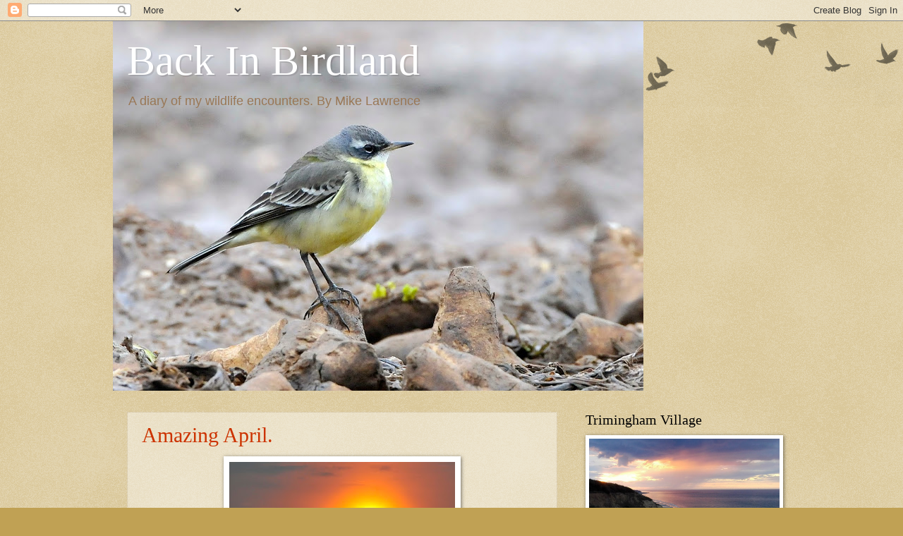

--- FILE ---
content_type: text/html; charset=UTF-8
request_url: https://backinbirdland.blogspot.com/2019/05/
body_size: 21110
content:
<!DOCTYPE html>
<html class='v2' dir='ltr' lang='en-GB'>
<head>
<link href='https://www.blogger.com/static/v1/widgets/4128112664-css_bundle_v2.css' rel='stylesheet' type='text/css'/>
<meta content='width=1100' name='viewport'/>
<meta content='text/html; charset=UTF-8' http-equiv='Content-Type'/>
<meta content='blogger' name='generator'/>
<link href='https://backinbirdland.blogspot.com/favicon.ico' rel='icon' type='image/x-icon'/>
<link href='http://backinbirdland.blogspot.com/2019/05/' rel='canonical'/>
<link rel="alternate" type="application/atom+xml" title="Back In Birdland - Atom" href="https://backinbirdland.blogspot.com/feeds/posts/default" />
<link rel="alternate" type="application/rss+xml" title="Back In Birdland - RSS" href="https://backinbirdland.blogspot.com/feeds/posts/default?alt=rss" />
<link rel="service.post" type="application/atom+xml" title="Back In Birdland - Atom" href="https://www.blogger.com/feeds/2317991029239470256/posts/default" />
<!--Can't find substitution for tag [blog.ieCssRetrofitLinks]-->
<meta content='http://backinbirdland.blogspot.com/2019/05/' property='og:url'/>
<meta content='Back In Birdland' property='og:title'/>
<meta content='A diary of my wildlife encounters.
By Mike Lawrence' property='og:description'/>
<title>Back In Birdland: May 2019</title>
<style id='page-skin-1' type='text/css'><!--
/*
-----------------------------------------------
Blogger Template Style
Name:     Watermark
Designer: Blogger
URL:      www.blogger.com
----------------------------------------------- */
/* Use this with templates/1ktemplate-*.html */
/* Content
----------------------------------------------- */
body {
font: normal normal 14px Arial, Tahoma, Helvetica, FreeSans, sans-serif;
color: #333333;
background: #c0a154 url(https://resources.blogblog.com/blogblog/data/1kt/watermark/body_background_birds.png) repeat scroll top left;
}
html body .content-outer {
min-width: 0;
max-width: 100%;
width: 100%;
}
.content-outer {
font-size: 92%;
}
a:link {
text-decoration:none;
color: #cc3300;
}
a:visited {
text-decoration:none;
color: #993322;
}
a:hover {
text-decoration:underline;
color: #ff3300;
}
.body-fauxcolumns .cap-top {
margin-top: 30px;
background: transparent url(https://resources.blogblog.com/blogblog/data/1kt/watermark/body_overlay_birds.png) no-repeat scroll top right;
height: 121px;
}
.content-inner {
padding: 0;
}
/* Header
----------------------------------------------- */
.header-inner .Header .titlewrapper,
.header-inner .Header .descriptionwrapper {
padding-left: 20px;
padding-right: 20px;
}
.Header h1 {
font: normal normal 60px Georgia, Utopia, 'Palatino Linotype', Palatino, serif;
color: #ffffff;
text-shadow: 2px 2px rgba(0, 0, 0, .1);
}
.Header h1 a {
color: #ffffff;
}
.Header .description {
font-size: 140%;
color: #997755;
}
/* Tabs
----------------------------------------------- */
.tabs-inner .section {
margin: 0 20px;
}
.tabs-inner .PageList, .tabs-inner .LinkList, .tabs-inner .Labels {
margin-left: -11px;
margin-right: -11px;
background-color: transparent;
border-top: 0 solid #ffffff;
border-bottom: 0 solid #ffffff;
-moz-box-shadow: 0 0 0 rgba(0, 0, 0, .3);
-webkit-box-shadow: 0 0 0 rgba(0, 0, 0, .3);
-goog-ms-box-shadow: 0 0 0 rgba(0, 0, 0, .3);
box-shadow: 0 0 0 rgba(0, 0, 0, .3);
}
.tabs-inner .PageList .widget-content,
.tabs-inner .LinkList .widget-content,
.tabs-inner .Labels .widget-content {
margin: -3px -11px;
background: transparent none  no-repeat scroll right;
}
.tabs-inner .widget ul {
padding: 2px 25px;
max-height: 34px;
background: transparent none no-repeat scroll left;
}
.tabs-inner .widget li {
border: none;
}
.tabs-inner .widget li a {
display: inline-block;
padding: .25em 1em;
font: normal normal 20px Georgia, Utopia, 'Palatino Linotype', Palatino, serif;
color: #cc3300;
border-right: 1px solid #c0a154;
}
.tabs-inner .widget li:first-child a {
border-left: 1px solid #c0a154;
}
.tabs-inner .widget li.selected a, .tabs-inner .widget li a:hover {
color: #000000;
}
/* Headings
----------------------------------------------- */
h2 {
font: normal normal 20px Georgia, Utopia, 'Palatino Linotype', Palatino, serif;
color: #000000;
margin: 0 0 .5em;
}
h2.date-header {
font: normal normal 16px Arial, Tahoma, Helvetica, FreeSans, sans-serif;
color: #997755;
}
/* Main
----------------------------------------------- */
.main-inner .column-center-inner,
.main-inner .column-left-inner,
.main-inner .column-right-inner {
padding: 0 5px;
}
.main-outer {
margin-top: 0;
background: transparent none no-repeat scroll top left;
}
.main-inner {
padding-top: 30px;
}
.main-cap-top {
position: relative;
}
.main-cap-top .cap-right {
position: absolute;
height: 0;
width: 100%;
bottom: 0;
background: transparent none repeat-x scroll bottom center;
}
.main-cap-top .cap-left {
position: absolute;
height: 245px;
width: 280px;
right: 0;
bottom: 0;
background: transparent none no-repeat scroll bottom left;
}
/* Posts
----------------------------------------------- */
.post-outer {
padding: 15px 20px;
margin: 0 0 25px;
background: transparent url(https://resources.blogblog.com/blogblog/data/1kt/watermark/post_background_birds.png) repeat scroll top left;
_background-image: none;
border: dotted 1px #ccbb99;
-moz-box-shadow: 0 0 0 rgba(0, 0, 0, .1);
-webkit-box-shadow: 0 0 0 rgba(0, 0, 0, .1);
-goog-ms-box-shadow: 0 0 0 rgba(0, 0, 0, .1);
box-shadow: 0 0 0 rgba(0, 0, 0, .1);
}
h3.post-title {
font: normal normal 30px Georgia, Utopia, 'Palatino Linotype', Palatino, serif;
margin: 0;
}
.comments h4 {
font: normal normal 30px Georgia, Utopia, 'Palatino Linotype', Palatino, serif;
margin: 1em 0 0;
}
.post-body {
font-size: 105%;
line-height: 1.5;
position: relative;
}
.post-header {
margin: 0 0 1em;
color: #997755;
}
.post-footer {
margin: 10px 0 0;
padding: 10px 0 0;
color: #997755;
border-top: dashed 1px #777777;
}
#blog-pager {
font-size: 140%
}
#comments .comment-author {
padding-top: 1.5em;
border-top: dashed 1px #777777;
background-position: 0 1.5em;
}
#comments .comment-author:first-child {
padding-top: 0;
border-top: none;
}
.avatar-image-container {
margin: .2em 0 0;
}
/* Comments
----------------------------------------------- */
.comments .comments-content .icon.blog-author {
background-repeat: no-repeat;
background-image: url([data-uri]);
}
.comments .comments-content .loadmore a {
border-top: 1px solid #777777;
border-bottom: 1px solid #777777;
}
.comments .continue {
border-top: 2px solid #777777;
}
/* Widgets
----------------------------------------------- */
.widget ul, .widget #ArchiveList ul.flat {
padding: 0;
list-style: none;
}
.widget ul li, .widget #ArchiveList ul.flat li {
padding: .35em 0;
text-indent: 0;
border-top: dashed 1px #777777;
}
.widget ul li:first-child, .widget #ArchiveList ul.flat li:first-child {
border-top: none;
}
.widget .post-body ul {
list-style: disc;
}
.widget .post-body ul li {
border: none;
}
.widget .zippy {
color: #777777;
}
.post-body img, .post-body .tr-caption-container, .Profile img, .Image img,
.BlogList .item-thumbnail img {
padding: 5px;
background: #fff;
-moz-box-shadow: 1px 1px 5px rgba(0, 0, 0, .5);
-webkit-box-shadow: 1px 1px 5px rgba(0, 0, 0, .5);
-goog-ms-box-shadow: 1px 1px 5px rgba(0, 0, 0, .5);
box-shadow: 1px 1px 5px rgba(0, 0, 0, .5);
}
.post-body img, .post-body .tr-caption-container {
padding: 8px;
}
.post-body .tr-caption-container {
color: #333333;
}
.post-body .tr-caption-container img {
padding: 0;
background: transparent;
border: none;
-moz-box-shadow: 0 0 0 rgba(0, 0, 0, .1);
-webkit-box-shadow: 0 0 0 rgba(0, 0, 0, .1);
-goog-ms-box-shadow: 0 0 0 rgba(0, 0, 0, .1);
box-shadow: 0 0 0 rgba(0, 0, 0, .1);
}
/* Footer
----------------------------------------------- */
.footer-outer {
color:#ccbb99;
background: #330000 url(https://resources.blogblog.com/blogblog/data/1kt/watermark/body_background_navigator.png) repeat scroll top left;
}
.footer-outer a {
color: #ff7755;
}
.footer-outer a:visited {
color: #dd5533;
}
.footer-outer a:hover {
color: #ff9977;
}
.footer-outer .widget h2 {
color: #eeddbb;
}
/* Mobile
----------------------------------------------- */
body.mobile  {
background-size: 100% auto;
}
.mobile .body-fauxcolumn-outer {
background: transparent none repeat scroll top left;
}
html .mobile .mobile-date-outer {
border-bottom: none;
background: transparent url(https://resources.blogblog.com/blogblog/data/1kt/watermark/post_background_birds.png) repeat scroll top left;
_background-image: none;
margin-bottom: 10px;
}
.mobile .main-inner .date-outer {
padding: 0;
}
.mobile .main-inner .date-header {
margin: 10px;
}
.mobile .main-cap-top {
z-index: -1;
}
.mobile .content-outer {
font-size: 100%;
}
.mobile .post-outer {
padding: 10px;
}
.mobile .main-cap-top .cap-left {
background: transparent none no-repeat scroll bottom left;
}
.mobile .body-fauxcolumns .cap-top {
margin: 0;
}
.mobile-link-button {
background: transparent url(https://resources.blogblog.com/blogblog/data/1kt/watermark/post_background_birds.png) repeat scroll top left;
}
.mobile-link-button a:link, .mobile-link-button a:visited {
color: #cc3300;
}
.mobile-index-date .date-header {
color: #997755;
}
.mobile-index-contents {
color: #333333;
}
.mobile .tabs-inner .section {
margin: 0;
}
.mobile .tabs-inner .PageList {
margin-left: 0;
margin-right: 0;
}
.mobile .tabs-inner .PageList .widget-content {
margin: 0;
color: #000000;
background: transparent url(https://resources.blogblog.com/blogblog/data/1kt/watermark/post_background_birds.png) repeat scroll top left;
}
.mobile .tabs-inner .PageList .widget-content .pagelist-arrow {
border-left: 1px solid #c0a154;
}

--></style>
<style id='template-skin-1' type='text/css'><!--
body {
min-width: 960px;
}
.content-outer, .content-fauxcolumn-outer, .region-inner {
min-width: 960px;
max-width: 960px;
_width: 960px;
}
.main-inner .columns {
padding-left: 0;
padding-right: 310px;
}
.main-inner .fauxcolumn-center-outer {
left: 0;
right: 310px;
/* IE6 does not respect left and right together */
_width: expression(this.parentNode.offsetWidth -
parseInt("0") -
parseInt("310px") + 'px');
}
.main-inner .fauxcolumn-left-outer {
width: 0;
}
.main-inner .fauxcolumn-right-outer {
width: 310px;
}
.main-inner .column-left-outer {
width: 0;
right: 100%;
margin-left: -0;
}
.main-inner .column-right-outer {
width: 310px;
margin-right: -310px;
}
#layout {
min-width: 0;
}
#layout .content-outer {
min-width: 0;
width: 800px;
}
#layout .region-inner {
min-width: 0;
width: auto;
}
body#layout div.add_widget {
padding: 8px;
}
body#layout div.add_widget a {
margin-left: 32px;
}
--></style>
<link href='https://www.blogger.com/dyn-css/authorization.css?targetBlogID=2317991029239470256&amp;zx=db5c1a67-740a-4903-a5e8-bffb4f1b0c96' media='none' onload='if(media!=&#39;all&#39;)media=&#39;all&#39;' rel='stylesheet'/><noscript><link href='https://www.blogger.com/dyn-css/authorization.css?targetBlogID=2317991029239470256&amp;zx=db5c1a67-740a-4903-a5e8-bffb4f1b0c96' rel='stylesheet'/></noscript>
<meta name='google-adsense-platform-account' content='ca-host-pub-1556223355139109'/>
<meta name='google-adsense-platform-domain' content='blogspot.com'/>

</head>
<body class='loading variant-birds'>
<div class='navbar section' id='navbar' name='Navbar'><div class='widget Navbar' data-version='1' id='Navbar1'><script type="text/javascript">
    function setAttributeOnload(object, attribute, val) {
      if(window.addEventListener) {
        window.addEventListener('load',
          function(){ object[attribute] = val; }, false);
      } else {
        window.attachEvent('onload', function(){ object[attribute] = val; });
      }
    }
  </script>
<div id="navbar-iframe-container"></div>
<script type="text/javascript" src="https://apis.google.com/js/platform.js"></script>
<script type="text/javascript">
      gapi.load("gapi.iframes:gapi.iframes.style.bubble", function() {
        if (gapi.iframes && gapi.iframes.getContext) {
          gapi.iframes.getContext().openChild({
              url: 'https://www.blogger.com/navbar/2317991029239470256?origin\x3dhttps://backinbirdland.blogspot.com',
              where: document.getElementById("navbar-iframe-container"),
              id: "navbar-iframe"
          });
        }
      });
    </script><script type="text/javascript">
(function() {
var script = document.createElement('script');
script.type = 'text/javascript';
script.src = '//pagead2.googlesyndication.com/pagead/js/google_top_exp.js';
var head = document.getElementsByTagName('head')[0];
if (head) {
head.appendChild(script);
}})();
</script>
</div></div>
<div class='body-fauxcolumns'>
<div class='fauxcolumn-outer body-fauxcolumn-outer'>
<div class='cap-top'>
<div class='cap-left'></div>
<div class='cap-right'></div>
</div>
<div class='fauxborder-left'>
<div class='fauxborder-right'></div>
<div class='fauxcolumn-inner'>
</div>
</div>
<div class='cap-bottom'>
<div class='cap-left'></div>
<div class='cap-right'></div>
</div>
</div>
</div>
<div class='content'>
<div class='content-fauxcolumns'>
<div class='fauxcolumn-outer content-fauxcolumn-outer'>
<div class='cap-top'>
<div class='cap-left'></div>
<div class='cap-right'></div>
</div>
<div class='fauxborder-left'>
<div class='fauxborder-right'></div>
<div class='fauxcolumn-inner'>
</div>
</div>
<div class='cap-bottom'>
<div class='cap-left'></div>
<div class='cap-right'></div>
</div>
</div>
</div>
<div class='content-outer'>
<div class='content-cap-top cap-top'>
<div class='cap-left'></div>
<div class='cap-right'></div>
</div>
<div class='fauxborder-left content-fauxborder-left'>
<div class='fauxborder-right content-fauxborder-right'></div>
<div class='content-inner'>
<header>
<div class='header-outer'>
<div class='header-cap-top cap-top'>
<div class='cap-left'></div>
<div class='cap-right'></div>
</div>
<div class='fauxborder-left header-fauxborder-left'>
<div class='fauxborder-right header-fauxborder-right'></div>
<div class='region-inner header-inner'>
<div class='header section' id='header' name='Header'><div class='widget Header' data-version='1' id='Header1'>
<div id='header-inner' style='background-image: url("https://blogger.googleusercontent.com/img/b/R29vZ2xl/AVvXsEiXDvU09e5sZi1959VnOQLN0FTQapwk0LyE7lUihKjxi5iYosAJBCm4VyM34uM8ISyb5Ufp56t2QKJYQvxLL49xEoybcxC_3dLm4sLCxwyjtKPM_NLL0KNqIvb5XMOnbtHmzWMoY0ugRBg/s752/_DSC9088-Blue+Headed+Eastern+Yellow+Wagtail.jpg"); background-position: left; min-height: 524px; _height: 524px; background-repeat: no-repeat; '>
<div class='titlewrapper' style='background: transparent'>
<h1 class='title' style='background: transparent; border-width: 0px'>
<a href='https://backinbirdland.blogspot.com/'>
Back In Birdland
</a>
</h1>
</div>
<div class='descriptionwrapper'>
<p class='description'><span>A diary of my wildlife encounters.
By Mike Lawrence</span></p>
</div>
</div>
</div></div>
</div>
</div>
<div class='header-cap-bottom cap-bottom'>
<div class='cap-left'></div>
<div class='cap-right'></div>
</div>
</div>
</header>
<div class='tabs-outer'>
<div class='tabs-cap-top cap-top'>
<div class='cap-left'></div>
<div class='cap-right'></div>
</div>
<div class='fauxborder-left tabs-fauxborder-left'>
<div class='fauxborder-right tabs-fauxborder-right'></div>
<div class='region-inner tabs-inner'>
<div class='tabs no-items section' id='crosscol' name='Cross-column'></div>
<div class='tabs no-items section' id='crosscol-overflow' name='Cross-Column 2'></div>
</div>
</div>
<div class='tabs-cap-bottom cap-bottom'>
<div class='cap-left'></div>
<div class='cap-right'></div>
</div>
</div>
<div class='main-outer'>
<div class='main-cap-top cap-top'>
<div class='cap-left'></div>
<div class='cap-right'></div>
</div>
<div class='fauxborder-left main-fauxborder-left'>
<div class='fauxborder-right main-fauxborder-right'></div>
<div class='region-inner main-inner'>
<div class='columns fauxcolumns'>
<div class='fauxcolumn-outer fauxcolumn-center-outer'>
<div class='cap-top'>
<div class='cap-left'></div>
<div class='cap-right'></div>
</div>
<div class='fauxborder-left'>
<div class='fauxborder-right'></div>
<div class='fauxcolumn-inner'>
</div>
</div>
<div class='cap-bottom'>
<div class='cap-left'></div>
<div class='cap-right'></div>
</div>
</div>
<div class='fauxcolumn-outer fauxcolumn-left-outer'>
<div class='cap-top'>
<div class='cap-left'></div>
<div class='cap-right'></div>
</div>
<div class='fauxborder-left'>
<div class='fauxborder-right'></div>
<div class='fauxcolumn-inner'>
</div>
</div>
<div class='cap-bottom'>
<div class='cap-left'></div>
<div class='cap-right'></div>
</div>
</div>
<div class='fauxcolumn-outer fauxcolumn-right-outer'>
<div class='cap-top'>
<div class='cap-left'></div>
<div class='cap-right'></div>
</div>
<div class='fauxborder-left'>
<div class='fauxborder-right'></div>
<div class='fauxcolumn-inner'>
</div>
</div>
<div class='cap-bottom'>
<div class='cap-left'></div>
<div class='cap-right'></div>
</div>
</div>
<!-- corrects IE6 width calculation -->
<div class='columns-inner'>
<div class='column-center-outer'>
<div class='column-center-inner'>
<div class='main section' id='main' name='Main'><div class='widget Blog' data-version='1' id='Blog1'>
<div class='blog-posts hfeed'>

          <div class="date-outer">
        

          <div class="date-posts">
        
<div class='post-outer'>
<div class='post hentry uncustomized-post-template' itemprop='blogPost' itemscope='itemscope' itemtype='http://schema.org/BlogPosting'>
<meta content='https://blogger.googleusercontent.com/img/b/R29vZ2xl/AVvXsEjkcwiHetp0TJsoFzM7R_B1Sa-LQ_HJdp676JkFF3kxEQNscV_aqFAm7-iZG1PtjITk2oiIVZhUlu4jhEhbol5jVYBtQSgDUHRuH7FCCjlM6p6Nv8g6UpwMyRxtkDgXYpAuRPbfzbI0q84/s320/_DSC1568-Sunrise+Over+the+Sea-.jpg' itemprop='image_url'/>
<meta content='2317991029239470256' itemprop='blogId'/>
<meta content='7236302065309537539' itemprop='postId'/>
<a name='7236302065309537539'></a>
<h3 class='post-title entry-title' itemprop='name'>
<a href='https://backinbirdland.blogspot.com/2019/05/amazing-april.html'>Amazing April.</a>
</h3>
<div class='post-header'>
<div class='post-header-line-1'></div>
</div>
<div class='post-body entry-content' id='post-body-7236302065309537539' itemprop='description articleBody'>
<div class="separator" style="clear: both; text-align: center;">
<a href="https://blogger.googleusercontent.com/img/b/R29vZ2xl/AVvXsEjkcwiHetp0TJsoFzM7R_B1Sa-LQ_HJdp676JkFF3kxEQNscV_aqFAm7-iZG1PtjITk2oiIVZhUlu4jhEhbol5jVYBtQSgDUHRuH7FCCjlM6p6Nv8g6UpwMyRxtkDgXYpAuRPbfzbI0q84/s1600/_DSC1568-Sunrise+Over+the+Sea-.jpg" imageanchor="1" style="margin-left: 1em; margin-right: 1em;"><img border="0" data-original-height="531" data-original-width="800" height="212" src="https://blogger.googleusercontent.com/img/b/R29vZ2xl/AVvXsEjkcwiHetp0TJsoFzM7R_B1Sa-LQ_HJdp676JkFF3kxEQNscV_aqFAm7-iZG1PtjITk2oiIVZhUlu4jhEhbol5jVYBtQSgDUHRuH7FCCjlM6p6Nv8g6UpwMyRxtkDgXYpAuRPbfzbI0q84/s320/_DSC1568-Sunrise+Over+the+Sea-.jpg" width="320" /></a></div>
<div style="text-align: center;">
&nbsp;As April got underway there was a hope of new arrivals on the patch, the weather during the month was a bit changeable but some nice sunny days and decent temperatures. It wasn't long before we encountered our first male Blackcap singing away near Woodlands. The Peregrines were seen on a few occasions over the house, at one time it was seen to make a swoop at a Kestrel that was mobbing a Common Buzzard hunting along the cliffs. During the first 3 weeks of April, Sarah and I both got a horrendous Flu virus/come chest infection/sinus problems etc etc....I have never been so bad in my life and so everything took a back seat whilst trying to get over it, thankfully I didn't really miss much except for a few Hooded Crows that headed past.</div>
<div class="separator" style="clear: both; text-align: center;">
<a href="https://blogger.googleusercontent.com/img/b/R29vZ2xl/AVvXsEgvg6ufJLeZKNl7X-ALsHN-Bjg9jtWkBEH0v3u59A1H0Rk44omzX4BKHKdafxEmiXDa-ScfqRETgcgHONcy3W6JBXxQjQuqfZvUoSWyJj966GoDwe_VIX2mK7WTLZfWHkOQhzdKKVSyfOk/s1600/_DSC1608-Fulmar-.jpg" imageanchor="1" style="margin-left: 1em; margin-right: 1em;"><img border="0" data-original-height="573" data-original-width="800" height="229" src="https://blogger.googleusercontent.com/img/b/R29vZ2xl/AVvXsEgvg6ufJLeZKNl7X-ALsHN-Bjg9jtWkBEH0v3u59A1H0Rk44omzX4BKHKdafxEmiXDa-ScfqRETgcgHONcy3W6JBXxQjQuqfZvUoSWyJj966GoDwe_VIX2mK7WTLZfWHkOQhzdKKVSyfOk/s320/_DSC1608-Fulmar-.jpg" width="320" /></a></div>
<div style="text-align: center;">
&nbsp;Once I did manage to get out and about I set about finding what had come into the area during my layoff. There was plenty of Fulmar activity along the cliffs, I had 7 pass me one morning, hugging the cliffs as they flew within feet of me.&nbsp;</div>
<div class="separator" style="clear: both; text-align: center;">
<a href="https://blogger.googleusercontent.com/img/b/R29vZ2xl/AVvXsEhp17ZGJ0b2ZIXmxyei-KU0ufNUDebtQf-ay4RBDA3Gdw5od1lM50oS-_5_cJ6EP72gD46WV1Z7IAQlrDnGsDKeaDO93I2bOyNioO72xU0kE-cYvO-M7oy5xzbKgf3ApR3qvf2g1VEnuxs/s1600/_DSC1619-Fulmars-.jpg" imageanchor="1" style="margin-left: 1em; margin-right: 1em;"><img border="0" data-original-height="714" data-original-width="600" height="320" src="https://blogger.googleusercontent.com/img/b/R29vZ2xl/AVvXsEhp17ZGJ0b2ZIXmxyei-KU0ufNUDebtQf-ay4RBDA3Gdw5od1lM50oS-_5_cJ6EP72gD46WV1Z7IAQlrDnGsDKeaDO93I2bOyNioO72xU0kE-cYvO-M7oy5xzbKgf3ApR3qvf2g1VEnuxs/s320/_DSC1619-Fulmars-.jpg" width="268" /></a></div>
<br />
<div class="separator" style="clear: both; text-align: center;">
<a href="https://blogger.googleusercontent.com/img/b/R29vZ2xl/AVvXsEh0OhZGjR2H1cm1NFtKIw_OhhVqgOkxqvN77U-bXPupEetTt6a6mjLXod5eJ5LzSN78wR4c4l5wWibNhsMElD39lZjLJkiPX8pqNB0OeFfcaWxgokGaFycVodkgPx50ZS2DXufweDqnUEE/s1600/_DSC1624-Fulmar-.jpg" imageanchor="1" style="margin-left: 1em; margin-right: 1em;"><img border="0" data-original-height="507" data-original-width="800" height="202" src="https://blogger.googleusercontent.com/img/b/R29vZ2xl/AVvXsEh0OhZGjR2H1cm1NFtKIw_OhhVqgOkxqvN77U-bXPupEetTt6a6mjLXod5eJ5LzSN78wR4c4l5wWibNhsMElD39lZjLJkiPX8pqNB0OeFfcaWxgokGaFycVodkgPx50ZS2DXufweDqnUEE/s320/_DSC1624-Fulmar-.jpg" width="320" /></a></div>
<br />
<div class="separator" style="clear: both; text-align: center;">
<a href="https://blogger.googleusercontent.com/img/b/R29vZ2xl/AVvXsEhEmyrpTNasHwUaog6OB8_bCbnAuflAww2TtaLmQeNNDazbnx-r4B69FRd8vOKt8fbvEi_I1jDZHUXV24_J6YU-Ry8aTt0pGSnmryXLmUXUpo1ieqk0rUi3lpjFRuLUPaWLSUba0TLDSHg/s1600/_DSC1664-Goldcrest-.jpg" imageanchor="1" style="margin-left: 1em; margin-right: 1em;"><img border="0" data-original-height="537" data-original-width="800" height="214" src="https://blogger.googleusercontent.com/img/b/R29vZ2xl/AVvXsEhEmyrpTNasHwUaog6OB8_bCbnAuflAww2TtaLmQeNNDazbnx-r4B69FRd8vOKt8fbvEi_I1jDZHUXV24_J6YU-Ry8aTt0pGSnmryXLmUXUpo1ieqk0rUi3lpjFRuLUPaWLSUba0TLDSHg/s320/_DSC1664-Goldcrest-.jpg" width="320" /></a></div>
<div style="text-align: center;">
&nbsp;Smaller birds were more numerous, quite a few Goldcrest about and definitely more Blackcap had arrived around the village and the first female seen mid month. More Swallow passed as the days progressed along with Sand and House Martin, the latter inspecting the eaves of a neighbours house already. Common Whitethroat had now moved into the area so I set about getting some images of these, but no sign of any Lesser Whitethroat at this time.</div>
<div class="separator" style="clear: both; text-align: center;">
<a href="https://blogger.googleusercontent.com/img/b/R29vZ2xl/AVvXsEgJ5edamD1soXs1iB9U_NiwH5QF7C4lPSfd50HzeWoJtexYhdMJ9dc-gpE87afndOw_4iV371ZkMDaumjqSoBz7M8gA-G9BwH2xanicHgTXLcHSg_JYn9ECGz2gZ3SLbLH9Y6DragjLdp4/s1600/_DSC1764-Common+Whitethroat-.jpg" imageanchor="1" style="margin-left: 1em; margin-right: 1em;"><img border="0" data-original-height="706" data-original-width="599" height="320" src="https://blogger.googleusercontent.com/img/b/R29vZ2xl/AVvXsEgJ5edamD1soXs1iB9U_NiwH5QF7C4lPSfd50HzeWoJtexYhdMJ9dc-gpE87afndOw_4iV371ZkMDaumjqSoBz7M8gA-G9BwH2xanicHgTXLcHSg_JYn9ECGz2gZ3SLbLH9Y6DragjLdp4/s320/_DSC1764-Common+Whitethroat-.jpg" width="271" /></a></div>
<br />
<div class="separator" style="clear: both; text-align: center;">
<a href="https://blogger.googleusercontent.com/img/b/R29vZ2xl/AVvXsEj5zQq9rSz7jxZBUgh1dIkF2J_9cqzQrYrYLKIvJXAxFRm2kGWA-qspNzKDoYhqd0dObHc0JYjGYqbt5PbMqmQCyadrobFZXWShHj72MmsmMB_RkHBsi3-PPK0a-CUwYC69zlQAazBOOxk/s1600/_DSC1779-Common+Whitethroat-.jpg" imageanchor="1" style="margin-left: 1em; margin-right: 1em;"><img border="0" data-original-height="577" data-original-width="800" height="230" src="https://blogger.googleusercontent.com/img/b/R29vZ2xl/AVvXsEj5zQq9rSz7jxZBUgh1dIkF2J_9cqzQrYrYLKIvJXAxFRm2kGWA-qspNzKDoYhqd0dObHc0JYjGYqbt5PbMqmQCyadrobFZXWShHj72MmsmMB_RkHBsi3-PPK0a-CUwYC69zlQAazBOOxk/s320/_DSC1779-Common+Whitethroat-.jpg" width="320" /></a></div>
<div style="text-align: center;">
<br /></div>
<div class="separator" style="clear: both; text-align: center;">
<a href="https://blogger.googleusercontent.com/img/b/R29vZ2xl/AVvXsEjflGbqzo1VThMiALhkpNHYHjx7yt2QiaMgtH23Prf9a-F5fbdTmtwYb36ECHbLj3qh_oUBqyyxLaekJh_-vDCcOHPk9CzMsR2ClaACne7mWR3dmOQ8Ecb_n9VcvpsAZD6Wv9KWzKofkhk/s1600/_DSC1988-Wheatear-.jpg" imageanchor="1" style="margin-left: 1em; margin-right: 1em;"><img border="0" data-original-height="489" data-original-width="800" height="195" src="https://blogger.googleusercontent.com/img/b/R29vZ2xl/AVvXsEjflGbqzo1VThMiALhkpNHYHjx7yt2QiaMgtH23Prf9a-F5fbdTmtwYb36ECHbLj3qh_oUBqyyxLaekJh_-vDCcOHPk9CzMsR2ClaACne7mWR3dmOQ8Ecb_n9VcvpsAZD6Wv9KWzKofkhk/s320/_DSC1988-Wheatear-.jpg" width="320" /></a></div>
<div style="text-align: center;">
&nbsp;More Wheatear were passing through, I found 4 together early one morning, and normally the Yellow Wagtails I see are fly overs along the front so a distant one actually on the ground with 2 Pied Wagtails was a nice sight. As the month drew on it got busier, Chiffchaff's calling all over the place, Lesser Whitethroat's were now in and a very rewarding time started with a few new additions to the patch list and also the garden list!</div>
<div class="separator" style="clear: both; text-align: center;">
<a href="https://blogger.googleusercontent.com/img/b/R29vZ2xl/AVvXsEi6TSRhqAFzaXtiSrvz9AGyFxiBqAt3ISCCmPMKuNp8inH_QqJavxBpijVu1xJtbZetawkrJbeP5x_eXGU10uF_6udcMYpqdor0HYrOSyYULBnD_ERlbW2vwe0XtzSnXmqmOncSrVaBg0U/s1600/_DSC2011-Wheatears-.jpg" imageanchor="1" style="margin-left: 1em; margin-right: 1em;"><img border="0" data-original-height="585" data-original-width="800" height="234" src="https://blogger.googleusercontent.com/img/b/R29vZ2xl/AVvXsEi6TSRhqAFzaXtiSrvz9AGyFxiBqAt3ISCCmPMKuNp8inH_QqJavxBpijVu1xJtbZetawkrJbeP5x_eXGU10uF_6udcMYpqdor0HYrOSyYULBnD_ERlbW2vwe0XtzSnXmqmOncSrVaBg0U/s320/_DSC2011-Wheatears-.jpg" width="320" /></a></div>
<br />
<div class="separator" style="clear: both; text-align: center;">
<a href="https://blogger.googleusercontent.com/img/b/R29vZ2xl/AVvXsEhaqpWr4oQ2sVdNzqPfahQ2JSJ1-7Udo_qcPfla_lycfM6hYR91R2GGSHvl8u9ymKtWr8Dv5d_adEw3_iXfVNDels8ODFuJQKkPFm5mKL9ddrA-4xX6znPUCJRdxJC8DgNuEc-Low5k3-4/s1600/_DSC2033-Yellow+Wagtail-.jpg" imageanchor="1" style="margin-left: 1em; margin-right: 1em;"><img border="0" data-original-height="404" data-original-width="799" height="161" src="https://blogger.googleusercontent.com/img/b/R29vZ2xl/AVvXsEhaqpWr4oQ2sVdNzqPfahQ2JSJ1-7Udo_qcPfla_lycfM6hYR91R2GGSHvl8u9ymKtWr8Dv5d_adEw3_iXfVNDels8ODFuJQKkPFm5mKL9ddrA-4xX6znPUCJRdxJC8DgNuEc-Low5k3-4/s320/_DSC2033-Yellow+Wagtail-.jpg" width="320" /></a></div>
<div style="text-align: center;">
By now I was checking every corvid that flew over or past the garden in the hope of connecting with a Hooded Crow, there had been quite a few moving along so I was hopeful, and sure enough on the 24th I had not 1 but 2 Hooded Crows fly over the garden....result, a tick for the Trimingham patch and best of all the garden list!&nbsp;</div>
<div style="text-align: center;">
2 Days later whilst taking a tea break from my artwork, I stood in the kitchen doorway waiting for the kettle to boil, I saw a couple of crows pass behind the trees towards the cliffs, I was still checking all the crows for more Hooded in the hope of getting a photo, I noticed something behind the crows over the sea... I knew from the size it was a raptor so I ran..yes ran to the bottom of the garden to grab my bins off my camera tripod... as I focused in on the bird to my excitement I was looking at a Osprey! I couldn't believe it, so I grabbed a couple of distant record shots as it headed inland off to the southwest. To finish the day I added another Hooded Crow over the garden and a couple of Whimbrel heading east.</div>
<div class="separator" style="clear: both; text-align: center;">
<a href="https://blogger.googleusercontent.com/img/b/R29vZ2xl/AVvXsEhywTMLSWAbAlUYlcANRkBNeYHNZnb_f8939631NoekRCozAKkAZL_UxDToaUWXqK-A6GN0rcnaBsLwcyIiBsFhB-RVywaG4bzLSNY2hQlPAqidf2vceNZHa59v7425hhUBDiQCxpiztAc/s1600/_DSC2073-Osprey-.jpg" imageanchor="1" style="margin-left: 1em; margin-right: 1em;"><img border="0" data-original-height="562" data-original-width="900" height="199" src="https://blogger.googleusercontent.com/img/b/R29vZ2xl/AVvXsEhywTMLSWAbAlUYlcANRkBNeYHNZnb_f8939631NoekRCozAKkAZL_UxDToaUWXqK-A6GN0rcnaBsLwcyIiBsFhB-RVywaG4bzLSNY2hQlPAqidf2vceNZHa59v7425hhUBDiQCxpiztAc/s320/_DSC2073-Osprey-.jpg" width="320" /></a></div>
<br />
<div class="separator" style="clear: both; text-align: center;">
<a href="https://blogger.googleusercontent.com/img/b/R29vZ2xl/AVvXsEjpSxflHp1blCBWLneP97oMYKPYAa9JvBlp3MdwBDRVOPD98EaI65l4FUHYlkX5BCiQMciu66PFTozUk1WJLigW6ALiAVij3d6jb89lCLYpmqEfLQv4KFvoRRiFZSvIRyzNgnhk1R1z0Zs/s1600/_DSC2116-Osprey-.jpg" imageanchor="1" style="margin-left: 1em; margin-right: 1em;"><img border="0" data-original-height="562" data-original-width="900" height="199" src="https://blogger.googleusercontent.com/img/b/R29vZ2xl/AVvXsEjpSxflHp1blCBWLneP97oMYKPYAa9JvBlp3MdwBDRVOPD98EaI65l4FUHYlkX5BCiQMciu66PFTozUk1WJLigW6ALiAVij3d6jb89lCLYpmqEfLQv4KFvoRRiFZSvIRyzNgnhk1R1z0Zs/s320/_DSC2116-Osprey-.jpg" width="320" /></a></div>
<br />
<div class="separator" style="clear: both; text-align: center;">
<a href="https://blogger.googleusercontent.com/img/b/R29vZ2xl/AVvXsEgqgqrGb9aE7YrrqsLITXGGlki0rcHn0riKcRuWMiFR4v2Bhi_7XQj-lMtYQudC9YJsv80JSwU7swN0Jxj8buhwEK_-yh4nrHksUrudAZCx2Jfy49IL25ylX4ZQU6DQsPpTLl7CS2wnrLg/s1600/_DSC2119-Osprey-.jpg" imageanchor="1" style="margin-left: 1em; margin-right: 1em;"><img border="0" data-original-height="573" data-original-width="899" height="203" src="https://blogger.googleusercontent.com/img/b/R29vZ2xl/AVvXsEgqgqrGb9aE7YrrqsLITXGGlki0rcHn0riKcRuWMiFR4v2Bhi_7XQj-lMtYQudC9YJsv80JSwU7swN0Jxj8buhwEK_-yh4nrHksUrudAZCx2Jfy49IL25ylX4ZQU6DQsPpTLl7CS2wnrLg/s320/_DSC2119-Osprey-.jpg" width="320" /></a></div>
<div style="text-align: center;">
&nbsp;Well if that wasn't good enough the very next day news from Overstrand from fellow birders about the previous days Alpine Swift over their houses!! It headed east (my way!) at first but then could of moved towards Cromer as it was lost to sight as it hit the ridge that way. By now I was already in the garden and scouring the skies, it was a god awful morning with horrid weather, no wonder the Swift was on the move. Then it happened, I couldn't believe my luck.... all of a sudden I saw the Alpine Swift to the front of the house....shouting out Alpine to Sarah who was also in the garden, we watched the bird fly up and over the church opposite and head off eastwards. To say I was buzzing after the last 2 days was an understatement....you could of renamed me 'Bumblebee Lawrence'!!</div>
<div class="separator" style="clear: both; text-align: center;">
<a href="https://blogger.googleusercontent.com/img/b/R29vZ2xl/AVvXsEhkyO4ZpdSQme_VFoabLA8pbaEtzLaMfX7EgrWNKjzeoXC9D3R1AIvVg-CzWjHUVHKFHU0qtaMHnqL0vmgrs5jAt3gXhc3G7tI1p9dKQfuUnlYOm9us8uHas9Qoan479xJpHWzU5_9IcV8/s1600/_DSC2164-Lesser+Whitethroat-.jpg" imageanchor="1" style="margin-left: 1em; margin-right: 1em;"><img border="0" data-original-height="590" data-original-width="900" height="209" src="https://blogger.googleusercontent.com/img/b/R29vZ2xl/AVvXsEhkyO4ZpdSQme_VFoabLA8pbaEtzLaMfX7EgrWNKjzeoXC9D3R1AIvVg-CzWjHUVHKFHU0qtaMHnqL0vmgrs5jAt3gXhc3G7tI1p9dKQfuUnlYOm9us8uHas9Qoan479xJpHWzU5_9IcV8/s320/_DSC2164-Lesser+Whitethroat-.jpg" width="320" /></a></div>
<div style="text-align: center;">
&nbsp;I finished the month off with photographing Lesser Whitethroats.... but this was just the birds I still have the moths to add.</div>
<div class="separator" style="clear: both; text-align: center;">
<a href="https://blogger.googleusercontent.com/img/b/R29vZ2xl/AVvXsEi9h3CfMRLVkYiFqgYK8UT9wMFuw_r1ZjpHcosHahQiA3KsYhqAzGoUG6efnLr_zot9BR9YhLI55ALMi7IFD1ZKPTxy4fKoWtdOnnDq5yOxFbZravavcmxyjsqxeHJ865m8X3GZ19QmIyM/s1600/_DSC2198-Lesser+Whitethroat-.jpg" imageanchor="1" style="margin-left: 1em; margin-right: 1em;"><img border="0" data-original-height="655" data-original-width="900" height="232" src="https://blogger.googleusercontent.com/img/b/R29vZ2xl/AVvXsEi9h3CfMRLVkYiFqgYK8UT9wMFuw_r1ZjpHcosHahQiA3KsYhqAzGoUG6efnLr_zot9BR9YhLI55ALMi7IFD1ZKPTxy4fKoWtdOnnDq5yOxFbZravavcmxyjsqxeHJ865m8X3GZ19QmIyM/s320/_DSC2198-Lesser+Whitethroat-.jpg" width="320" /></a></div>
<div style="text-align: center;">
<br /></div>
<div style="text-align: center;">
MOTHING</div>
<div class="separator" style="clear: both; text-align: center;">
<a href="https://blogger.googleusercontent.com/img/b/R29vZ2xl/AVvXsEjiYIbO0uZsK00jqmiVfToF18azfrjI1QDGgvg9SiZkFHO__G17JXySwPT-Yzm2seFb0sxr3FZTvnEcklcsW3j_x4RQWG_Zbdj5_brG34WItw5LLHd93a7LcVuXZGWdnoc3Dhm9bWZFIWI/s1600/_DSC6137-Powdered+Quaker-.jpg" imageanchor="1" style="margin-left: 1em; margin-right: 1em;"><img border="0" data-original-height="622" data-original-width="900" height="221" src="https://blogger.googleusercontent.com/img/b/R29vZ2xl/AVvXsEjiYIbO0uZsK00jqmiVfToF18azfrjI1QDGgvg9SiZkFHO__G17JXySwPT-Yzm2seFb0sxr3FZTvnEcklcsW3j_x4RQWG_Zbdj5_brG34WItw5LLHd93a7LcVuXZGWdnoc3Dhm9bWZFIWI/s320/_DSC6137-Powdered+Quaker-.jpg" width="320" /></a></div>
<div style="text-align: center;">
&nbsp;Powdered Quaker</div>
<div style="text-align: center;">
New additions to the Garden Moth List, Powdered Quaker, Mullein, White Point. It was a weird month with regards to numbers caught in the trap, some nights I would get just a handful and then on another I filled up the fridge with 42 pots! But the year list was increasing and with plenty more good stuff to arrive.</div>
<div class="separator" style="clear: both; text-align: center;">
<a href="https://blogger.googleusercontent.com/img/b/R29vZ2xl/AVvXsEhx9IK8N4QhPZAJzueOyg4KUqZr7CWpB7nva-7M5oKjjeeqzfyuAHLaxe9vF9HAfIbil5z06HXME2OLvDIVC3QFgLKn_D5JUF54rn5QpgFr4X_bkUP7JRBG8IitKVDhBqkY4QcUewIcj1Q/s1600/_DSC6107-Mullein-.jpg" imageanchor="1" style="margin-left: 1em; margin-right: 1em;"><img border="0" data-original-height="700" data-original-width="900" height="248" src="https://blogger.googleusercontent.com/img/b/R29vZ2xl/AVvXsEhx9IK8N4QhPZAJzueOyg4KUqZr7CWpB7nva-7M5oKjjeeqzfyuAHLaxe9vF9HAfIbil5z06HXME2OLvDIVC3QFgLKn_D5JUF54rn5QpgFr4X_bkUP7JRBG8IitKVDhBqkY4QcUewIcj1Q/s320/_DSC6107-Mullein-.jpg" width="320" /></a></div>
<div style="text-align: center;">
&nbsp;Mullein</div>
<div class="separator" style="clear: both; text-align: center;">
<a href="https://blogger.googleusercontent.com/img/b/R29vZ2xl/AVvXsEioPyUP7_r6g_pC5bOrW7-ho-OBMFKfgike3sSYACXBN7KkOHFBpJ32J-n8lBgs927jhLIoozQvpdGjjQNtd-49K5X0lM4koaMcu3IHhID3saI8gbgjlev61LvjCy1Dtf3guRqdycJ3VVs/s1600/_DSC6348-White-point-.jpg" imageanchor="1" style="margin-left: 1em; margin-right: 1em;"><img border="0" data-original-height="738" data-original-width="900" height="262" src="https://blogger.googleusercontent.com/img/b/R29vZ2xl/AVvXsEioPyUP7_r6g_pC5bOrW7-ho-OBMFKfgike3sSYACXBN7KkOHFBpJ32J-n8lBgs927jhLIoozQvpdGjjQNtd-49K5X0lM4koaMcu3IHhID3saI8gbgjlev61LvjCy1Dtf3guRqdycJ3VVs/s320/_DSC6348-White-point-.jpg" width="320" /></a></div>
<div style="text-align: center;">
&nbsp;White Point</div>
<div class="separator" style="clear: both; text-align: center;">
<a href="https://blogger.googleusercontent.com/img/b/R29vZ2xl/AVvXsEjz3CEu2SAiJUkxfKSvsR5m8e09GHqbYkjN064ppaEb4xLPpexWbfK8fOc-Iy0CALjafLiQWNe__L7qhB276FlaEEg7e3RI-kDbVjrk1Y5iiHTyWlWad-XQxteQVlXlNAI2lDhY7LlpQ5M/s1600/_DSC6130-Shuttle-shaped+Dart-.jpg" imageanchor="1" style="margin-left: 1em; margin-right: 1em;"><img border="0" data-original-height="665" data-original-width="900" height="236" src="https://blogger.googleusercontent.com/img/b/R29vZ2xl/AVvXsEjz3CEu2SAiJUkxfKSvsR5m8e09GHqbYkjN064ppaEb4xLPpexWbfK8fOc-Iy0CALjafLiQWNe__L7qhB276FlaEEg7e3RI-kDbVjrk1Y5iiHTyWlWad-XQxteQVlXlNAI2lDhY7LlpQ5M/s320/_DSC6130-Shuttle-shaped+Dart-.jpg" width="320" /></a></div>
<div style="text-align: center;">
&nbsp;Shuttle-shaped Dart</div>
<div class="separator" style="clear: both; text-align: center;">
<a href="https://blogger.googleusercontent.com/img/b/R29vZ2xl/AVvXsEjPP6Vm5SdCXs_t0wM96LkO5mvhYRYIvnogdJiJt-mqPpL6i7FgSLTd_TXEaPA7Jxy2ul1YPpF0bxX01_c0laSz-M9lDwMT6_uMDs52g6Z9I7bb7HmMON593bfRIxlAysJ07XJ3r4mJn8w/s1600/_DSC6267-Muslin+moths-.jpg" imageanchor="1" style="margin-left: 1em; margin-right: 1em;"><img border="0" data-original-height="655" data-original-width="900" height="232" src="https://blogger.googleusercontent.com/img/b/R29vZ2xl/AVvXsEjPP6Vm5SdCXs_t0wM96LkO5mvhYRYIvnogdJiJt-mqPpL6i7FgSLTd_TXEaPA7Jxy2ul1YPpF0bxX01_c0laSz-M9lDwMT6_uMDs52g6Z9I7bb7HmMON593bfRIxlAysJ07XJ3r4mJn8w/s320/_DSC6267-Muslin+moths-.jpg" width="320" /></a></div>
<div style="text-align: center;">
&nbsp;Muslin Moths</div>
<div class="separator" style="clear: both; text-align: center;">
<a href="https://blogger.googleusercontent.com/img/b/R29vZ2xl/AVvXsEj9wvkttbhyphenhyphenv3_eLWd6jwQFs3aM-6U8rcpSSkH3N0ozWf4Xqyj9zN5hwLBBXGho5JAhVtdWaP-GM4OVbWwn-NJ5-i8FryXjmWr8m3wB3fJ32JHd7FsYQ5aW_RfxP-F0dbHLW-dP8hfmdvY/s1600/_DSC6333-Nutmeg-.jpg" imageanchor="1" style="margin-left: 1em; margin-right: 1em;"><img border="0" data-original-height="682" data-original-width="900" height="242" src="https://blogger.googleusercontent.com/img/b/R29vZ2xl/AVvXsEj9wvkttbhyphenhyphenv3_eLWd6jwQFs3aM-6U8rcpSSkH3N0ozWf4Xqyj9zN5hwLBBXGho5JAhVtdWaP-GM4OVbWwn-NJ5-i8FryXjmWr8m3wB3fJ32JHd7FsYQ5aW_RfxP-F0dbHLW-dP8hfmdvY/s320/_DSC6333-Nutmeg-.jpg" width="320" /></a></div>
<div style="text-align: center;">
&nbsp;Nutmeg</div>
<div class="separator" style="clear: both; text-align: center;">
<a href="https://blogger.googleusercontent.com/img/b/R29vZ2xl/AVvXsEjrIiWRouO76vz2-4YWaEhmFwhZqwAT0drYTlJUstlM8VvJRCZegU9hs2OfYBNpUzMxMOK8igM2rmAIhXMI0g8ctBRfH-vxBJvi-A44S900KzqU8LN1qA8wTVtySSaFzBTcKsOX4CRnraA/s1600/_DSC6319-Brindled+Beauty-.jpg" imageanchor="1" style="margin-left: 1em; margin-right: 1em;"><img border="0" data-original-height="766" data-original-width="900" height="272" src="https://blogger.googleusercontent.com/img/b/R29vZ2xl/AVvXsEjrIiWRouO76vz2-4YWaEhmFwhZqwAT0drYTlJUstlM8VvJRCZegU9hs2OfYBNpUzMxMOK8igM2rmAIhXMI0g8ctBRfH-vxBJvi-A44S900KzqU8LN1qA8wTVtySSaFzBTcKsOX4CRnraA/s320/_DSC6319-Brindled+Beauty-.jpg" width="320" /></a></div>
<div style="text-align: center;">
&nbsp;Brindled Beauty</div>
<div class="separator" style="clear: both; text-align: center;">
<a href="https://blogger.googleusercontent.com/img/b/R29vZ2xl/AVvXsEjQjUqsKZZcmQJtw3WoiVYmwlEj9NK8XBrClBasSZ-hKTjBqmfiRP3MeRoCztFqzAVnqph33Bn37NaJ7pkoGMze4sYjX1Mb39kXYPprSwpZTziwK8u01xVKE9lE_FtzlbIwC438ZN1fWvY/s1600/_DSC6189-Cabbage+Moth-.jpg" imageanchor="1" style="margin-left: 1em; margin-right: 1em;"><img border="0" data-original-height="712" data-original-width="900" height="253" src="https://blogger.googleusercontent.com/img/b/R29vZ2xl/AVvXsEjQjUqsKZZcmQJtw3WoiVYmwlEj9NK8XBrClBasSZ-hKTjBqmfiRP3MeRoCztFqzAVnqph33Bn37NaJ7pkoGMze4sYjX1Mb39kXYPprSwpZTziwK8u01xVKE9lE_FtzlbIwC438ZN1fWvY/s320/_DSC6189-Cabbage+Moth-.jpg" width="320" /></a></div>
<div style="text-align: center;">
&nbsp;Cabbage Moth</div>
<div class="separator" style="clear: both; text-align: center;">
<a href="https://blogger.googleusercontent.com/img/b/R29vZ2xl/AVvXsEgLHKFvfzab98vuLSlKYUk2I0HzhQcUcUYXBtJgIJjsdwHv-ZxbWgjvj3yL4GiTacG7f-w6Afe-tHSR1yi9ChZaNrkmT5bJ6Awu4xAuU9HDocyfwSFri4BUTT5fez0AwwANfFC6jO200h8/s1600/_DSC6208-Swallow+Prominent-.jpg" imageanchor="1" style="margin-left: 1em; margin-right: 1em;"><img border="0" data-original-height="657" data-original-width="900" height="233" src="https://blogger.googleusercontent.com/img/b/R29vZ2xl/AVvXsEgLHKFvfzab98vuLSlKYUk2I0HzhQcUcUYXBtJgIJjsdwHv-ZxbWgjvj3yL4GiTacG7f-w6Afe-tHSR1yi9ChZaNrkmT5bJ6Awu4xAuU9HDocyfwSFri4BUTT5fez0AwwANfFC6jO200h8/s320/_DSC6208-Swallow+Prominent-.jpg" width="320" /></a></div>
<div style="text-align: center;">
&nbsp;Swallow Prominent</div>
<div class="separator" style="clear: both; text-align: center;">
<a href="https://blogger.googleusercontent.com/img/b/R29vZ2xl/AVvXsEihc9lBm4b5otzC3DVZfFGyrhvgbJcBdK6xayP717yb6a2r6XZdLbNUuxIbI0eIL72UIKNMQB6pEgkmojTppstozqWKAOzB__jpAGp-lSGMLYcbLPbGvWg27XR-MDO26LEC5-H-zjGm02U/s1600/_DSC6176-Frosted+Green-.jpg" imageanchor="1" style="margin-left: 1em; margin-right: 1em;"><img border="0" data-original-height="713" data-original-width="900" height="253" src="https://blogger.googleusercontent.com/img/b/R29vZ2xl/AVvXsEihc9lBm4b5otzC3DVZfFGyrhvgbJcBdK6xayP717yb6a2r6XZdLbNUuxIbI0eIL72UIKNMQB6pEgkmojTppstozqWKAOzB__jpAGp-lSGMLYcbLPbGvWg27XR-MDO26LEC5-H-zjGm02U/s320/_DSC6176-Frosted+Green-.jpg" width="320" /></a></div>
<div style="text-align: center;">
&nbsp;Frosted Green</div>
<div class="separator" style="clear: both; text-align: center;">
<a href="https://blogger.googleusercontent.com/img/b/R29vZ2xl/AVvXsEjcW_vcg3n_o1WOW_s6t5bcSLsKiZE2Mc9P5jxB5EkL19PCs3lPu9hTzSTSnkQuUAezA1FR1pOP26lcQX19kVAq_qua0pja009BwQsf0oujPxPHsuLgR__PB9JYD1Th5uqaHQApBXovrEc/s1600/_DSC6279-Red+Twin-spot+Carpet-.jpg" imageanchor="1" style="margin-left: 1em; margin-right: 1em;"><img border="0" data-original-height="692" data-original-width="900" height="246" src="https://blogger.googleusercontent.com/img/b/R29vZ2xl/AVvXsEjcW_vcg3n_o1WOW_s6t5bcSLsKiZE2Mc9P5jxB5EkL19PCs3lPu9hTzSTSnkQuUAezA1FR1pOP26lcQX19kVAq_qua0pja009BwQsf0oujPxPHsuLgR__PB9JYD1Th5uqaHQApBXovrEc/s320/_DSC6279-Red+Twin-spot+Carpet-.jpg" width="320" /></a></div>
<div style="text-align: center;">
Red Twin-spot Carpet</div>
<div style='clear: both;'></div>
</div>
<div class='post-footer'>
<div class='post-footer-line post-footer-line-1'>
<span class='post-author vcard'>
Posted by
<span class='fn' itemprop='author' itemscope='itemscope' itemtype='http://schema.org/Person'>
<meta content='https://www.blogger.com/profile/05494047890751383676' itemprop='url'/>
<a class='g-profile' href='https://www.blogger.com/profile/05494047890751383676' rel='author' title='author profile'>
<span itemprop='name'>mike lawrence</span>
</a>
</span>
</span>
<span class='post-timestamp'>
</span>
<span class='post-comment-link'>
</span>
<span class='post-icons'>
<span class='item-control blog-admin pid-580131526'>
<a href='https://www.blogger.com/post-edit.g?blogID=2317991029239470256&postID=7236302065309537539&from=pencil' title='Edit Post'>
<img alt='' class='icon-action' height='18' src='https://resources.blogblog.com/img/icon18_edit_allbkg.gif' width='18'/>
</a>
</span>
</span>
<div class='post-share-buttons goog-inline-block'>
</div>
</div>
<div class='post-footer-line post-footer-line-2'>
<span class='post-labels'>
</span>
</div>
<div class='post-footer-line post-footer-line-3'>
<span class='post-location'>
</span>
</div>
</div>
</div>
</div>

        </div></div>
      
</div>
<div class='blog-pager' id='blog-pager'>
<span id='blog-pager-newer-link'>
<a class='blog-pager-newer-link' href='https://backinbirdland.blogspot.com/search?updated-max=2020-01-01T06:46:00-08:00&amp;max-results=7&amp;reverse-paginate=true' id='Blog1_blog-pager-newer-link' title='Newer Posts'>Newer Posts</a>
</span>
<span id='blog-pager-older-link'>
<a class='blog-pager-older-link' href='https://backinbirdland.blogspot.com/search?updated-max=2019-05-02T09:30:00-07:00&amp;max-results=7' id='Blog1_blog-pager-older-link' title='Older Posts'>Older Posts</a>
</span>
<a class='home-link' href='https://backinbirdland.blogspot.com/'>Home</a>
</div>
<div class='clear'></div>
<div class='blog-feeds'>
<div class='feed-links'>
Subscribe to:
<a class='feed-link' href='https://backinbirdland.blogspot.com/feeds/posts/default' target='_blank' type='application/atom+xml'>Comments (Atom)</a>
</div>
</div>
</div></div>
</div>
</div>
<div class='column-left-outer'>
<div class='column-left-inner'>
<aside>
</aside>
</div>
</div>
<div class='column-right-outer'>
<div class='column-right-inner'>
<aside>
<div class='sidebar section' id='sidebar-right-1'><div class='widget Image' data-version='1' id='Image4'>
<h2>Trimingham Village</h2>
<div class='widget-content'>
<a href='https://trimingham.org/'>
<img alt='Trimingham Village' height='170' id='Image4_img' src='https://blogger.googleusercontent.com/img/b/R29vZ2xl/AVvXsEgX30YTmZj8jEORc1nBADBqcIzD8htrvNgteqBpKEFuanQQpdHkVKsLq4QdaytvbO8WxrHi5kxy-gUITwJEojr6wQ_G5Bvi2jv7z5SUe1xQ9_GG1kRmwgLvoy-kPH0OMzLAJ8E7kZosujA/s1600/IMG_20170801_203513-Trimingham+Beach-August+2017.jpg' width='302'/>
</a>
<br/>
<span class='caption'>What's Happening inTrimingham</span>
</div>
<div class='clear'></div>
</div><div class='widget Image' data-version='1' id='Image8'>
<h2>INSTAGRAM</h2>
<div class='widget-content'>
<img alt='INSTAGRAM' height='150' id='Image8_img' src='https://blogger.googleusercontent.com/img/b/R29vZ2xl/AVvXsEhGNHu1nYvW3Qvotwv44Xxs1ikOvn94kOfXa08yVg6XCSWskMvc0GUtZFLC6IwqrdoWcIVfjMgqH2YJcbX2NgULqAYUBOa_y8iEH5EbPtQhi1yFtbkG_NjOyKxpnepselweU9xYUHcpyYg/s1600/14719833_310540259320655_1605122788543168512_a.jpg' width='150'/>
<br/>
<span class='caption'>Follow me on Instagram. "Hairyartist67"</span>
</div>
<div class='clear'></div>
</div><div class='widget Text' data-version='1' id='Text3'>
<h2 class='title'>Contact by Email</h2>
<div class='widget-content'>
mikeandsarahpaintings@gmail.com
</div>
<div class='clear'></div>
</div><div class='widget Image' data-version='1' id='Image6'>
<h2>Mike Lawrence Artwork</h2>
<div class='widget-content'>
<a href='http://mikelawrencewatercolour.blogspot.co.uk/'>
<img alt='Mike Lawrence Artwork' height='218' id='Image6_img' src='https://blogger.googleusercontent.com/img/b/R29vZ2xl/AVvXsEjjgidyZoj6qIFVmzrvwy0lu888vVH-PKftXoODU5wjcFLAcdpXwvA0OxFYdsGcCtR80YwOxFmqTT-gaIBPZ3U2aTCjwUdu8WPdEv5yArm_oxdiJENf6m1mIwQLWjrK1o8TBBvFrO4ONC4/s302/_DSC2760-Shih-Tzu.jpg' width='302'/>
</a>
<br/>
<span class='caption'>My watercolour paintings</span>
</div>
<div class='clear'></div>
</div><div class='widget Profile' data-version='1' id='Profile1'>
<h2>About Me</h2>
<div class='widget-content'>
<a href='https://www.blogger.com/profile/05494047890751383676'><img alt='My photo' class='profile-img' height='80' src='//blogger.googleusercontent.com/img/b/R29vZ2xl/AVvXsEg2Rxiay3dfwraXIuhhrJ3pJnkvEE-wHWg7gFm0SBfBshaNGN9S5v4nULaIt2YpO6wBEYWxuEbIF98nMyk6LN5DCuPYvPjaM2iQUQYCGlTy4wqSDB-MFo5SmvsbPNjUQm0/s113/_DSC4770%5B1%5Dme--.jpg' width='80'/></a>
<dl class='profile-datablock'>
<dt class='profile-data'>
<a class='profile-name-link g-profile' href='https://www.blogger.com/profile/05494047890751383676' rel='author' style='background-image: url(//www.blogger.com/img/logo-16.png);'>
mike lawrence
</a>
</dt>
<dd class='profile-data'>Trimingham, Norfolk, United Kingdom</dd>
</dl>
<a class='profile-link' href='https://www.blogger.com/profile/05494047890751383676' rel='author'>View my complete profile</a>
<div class='clear'></div>
</div>
</div><div class='widget Image' data-version='1' id='Image2'>
<h2>My Flickr Site.</h2>
<div class='widget-content'>
<a href='http://www.flickr.com/photos/mike-lawrence-photos/sets/'>
<img alt='My Flickr Site.' height='225' id='Image2_img' src='https://blogger.googleusercontent.com/img/b/R29vZ2xl/AVvXsEgtf03ys3wnsNS4_-MdySFZ7j_suTRzlJwOeQ7RyTrOlNgPOYYu3Nhyphenhyphen2d66HtcCIIE0rGexmnGPjynRfr4ooHGsRcEPvbq7apYYcovJvd0yya054Q52p7JRuPebLum29XHfrGKLIB80bGOQ/s300/flickr2.png' width='300'/>
</a>
<br/>
</div>
<div class='clear'></div>
</div><div class='widget Text' data-version='1' id='Text2'>
<h2 class='title'>Images</h2>
<div class='widget-content'>
Click on the images to view them larger.<br/>
</div>
<div class='clear'></div>
</div><div class='widget Image' data-version='1' id='Image7'>
<h2>Hostal Almanzor</h2>
<div class='widget-content'>
<a href='http://www.hostalalmanzor.com/'>
<img alt='Hostal Almanzor' height='246' id='Image7_img' src='https://blogger.googleusercontent.com/img/b/R29vZ2xl/AVvXsEhok2tXNxT5vX0tn7QMXYo5gBAHsY0NWVM7QxWz70_7c5HTA9_2XvixB3FhM-EFDBGxkOIQiK_P8qVM5QdNEmvapgOO7h04AoF8caBaoJhTs_zo5ERfRZQC5dFhbuMQq4y5L8leXj6bHpAc/s246/DSC00615-Hostal+Almanzor.jpg' width='240'/>
</a>
<br/>
</div>
<div class='clear'></div>
</div><div class='widget Image' data-version='1' id='Image5'>
<h2>Tattoo by Pete Minney</h2>
<div class='widget-content'>
<a href='http://trueartists.com/artists/tattooist-pete'>
<img alt='Tattoo by Pete Minney' height='403' id='Image5_img' src='https://blogger.googleusercontent.com/img/b/R29vZ2xl/AVvXsEgAz1YgB3Ok37goT4DlBIlHHxIPTKGbfUPP5hTbS7UFT8bAgFZDpgWafjEJyAGBMXVif4E7aAGTSyFhv1HEzi7Fqsd3P_VdoijBjm1n02fIzVJp5ufsqmcfgm5bzNLtYccIm7YFNVlnMii5/s1600/IMG_20131220_125047-.jpg' width='302'/>
</a>
<br/>
</div>
<div class='clear'></div>
</div><div class='widget Translate' data-version='1' id='Translate1'>
<h2 class='title'>Translate</h2>
<div id='google_translate_element'></div>
<script>
    function googleTranslateElementInit() {
      new google.translate.TranslateElement({
        pageLanguage: 'en',
        autoDisplay: 'true',
        layout: google.translate.TranslateElement.InlineLayout.HORIZONTAL
      }, 'google_translate_element');
    }
  </script>
<script src='//translate.google.com/translate_a/element.js?cb=googleTranslateElementInit'></script>
<div class='clear'></div>
</div><div class='widget BlogList' data-version='1' id='BlogList1'>
<h2 class='title'>My Blog List</h2>
<div class='widget-content'>
<div class='blog-list-container' id='BlogList1_container'>
<ul id='BlogList1_blogs'>
<li style='display: block;'>
<div class='blog-icon'>
<img data-lateloadsrc='https://lh3.googleusercontent.com/blogger_img_proxy/AEn0k_tR8HsDNvEi5tLM91NGEqWR_aSaNVrTApjabEWiCllhF6ZwvBrSQfmmXQWeUMEhRe1K5CE-JirxH8dmr8M3NgT7KodtjduucuBfVQJozh3RNp3R_g=s16-w16-h16' height='16' width='16'/>
</div>
<div class='blog-content'>
<div class='blog-title'>
<a href='https://birdsoftheheath.blogspot.com/' target='_blank'>
Birds of the Heath</a>
</div>
<div class='item-content'>
<div class='item-thumbnail'>
<a href='https://birdsoftheheath.blogspot.com/' target='_blank'>
<img alt='' border='0' height='72' src='https://blogger.googleusercontent.com/img/b/R29vZ2xl/AVvXsEgksLJrpfb1HjFMFFMn-9rBKlo_ldeEy3Nu4aLvO3BgjTQlS_UUwq81xkuNvgZj3x6bHoV9HqwpqEPwUPsgUqeT2Lj0mk9t8bczpLczimbNghMxD4-sPWdDT0a5M_eg2Fg6M9WAOCm9Hbs8zqP-ELWKsFLciIr79bGsieVTIFXRgic5aMtiIh-pEk__Pcr1/s72-w400-h266-c/sky.jpg' width='72'/>
</a>
</div>
<span class='item-title'>
<a href='https://birdsoftheheath.blogspot.com/2025/12/amazing-sunrise-and-redwing-at-last.html' target='_blank'>
Amazing sunrise - and a Redwing at last!
</a>
</span>

                      -
                    
<span class='item-snippet'>


A truly beautiful sunrise this morning: the 'red sky in the morning' adage 
doesn't seem to have held true, though, because the sky has ben cloudless 
and ...
</span>
<div class='item-time'>
1 hour ago
</div>
</div>
</div>
<div style='clear: both;'></div>
</li>
<li style='display: block;'>
<div class='blog-icon'>
<img data-lateloadsrc='https://lh3.googleusercontent.com/blogger_img_proxy/AEn0k_v3Y9wI4LE8cXcMpAunQZig9ido21iQNSck_AqY34f4-2T0cmIDzo_pOIA6fQNxSdYHyp1hciVfZUja-Iut3X3WO5GXhRQKLDnw=s16-w16-h16' height='16' width='16'/>
</div>
<div class='blog-content'>
<div class='blog-title'>
<a href='http://www.yoavperlman.com/' target='_blank'>
Yoav Perlman's birding in Israel blog</a>
</div>
<div class='item-content'>
<div class='item-thumbnail'>
<a href='http://www.yoavperlman.com/' target='_blank'>
<img alt='' border='0' height='72' src='https://blogger.googleusercontent.com/img/b/R29vZ2xl/AVvXsEjKrqyfXH2-MlYSpx-1-vY6jdYE4HeV7gpatl7-BPGbpQUuVp8vM145HUWmvmmzaL0x1X0eWF-dV2Sm0wYlSh2RJx81PF8RANFJT70dsLcvsRIjJVeiAJ3uRlibAFtx0wR1_sPnX4jmZM3IYdw2tpmp05cmRnlJ0y4xz_RGR7TcwwEoIMVEUG_NWma73vA/s72-w400-h266-c/red-footed%20falcon9.jpg' width='72'/>
</a>
</div>
<span class='item-title'>
<a href='http://www.yoavperlman.com/2025/11/non-stop-birding.html' target='_blank'>
Non-stop birding
</a>
</span>

                      -
                    
<span class='item-snippet'>


In recent weeks I have been trying to make the most of this wonderful time 
of year for bird migration in Israel. Because of climate change it's still 
hor...
</span>
<div class='item-time'>
5 weeks ago
</div>
</div>
</div>
<div style='clear: both;'></div>
</li>
<li style='display: block;'>
<div class='blog-icon'>
<img data-lateloadsrc='https://lh3.googleusercontent.com/blogger_img_proxy/AEn0k_swJYlEIF_ImPE6w7gX9z39p4lgsBXgsY_VlyuyoXJxVcltJUKI0pxZeCxhvKMjmB1j1s-hkb6NY-lyH2-AonPZ-nv52cvOuYNRV3TbLQ=s16-w16-h16' height='16' width='16'/>
</div>
<div class='blog-content'>
<div class='blog-title'>
<a href='https://bedsbirds.blogspot.com/' target='_blank'>
Bedsbirds Images Blog</a>
</div>
<div class='item-content'>
<div class='item-thumbnail'>
<a href='https://bedsbirds.blogspot.com/' target='_blank'>
<img alt='' border='0' height='72' src='https://blogger.googleusercontent.com/img/b/R29vZ2xl/AVvXsEgHF7Q5kujsAclHnPwy8r0oyAE0NAgABUevn_olewbqVyvynFKGacZRqL2NBNR8uIiheQzizOSUkzfkLy0pivTX6Ts9HcU-BCav4Zq5DS7dsW2r73klNKRAXQVFISqesSLH2ahNbvIj6YsfvT9t34FQ7Fmfa70Tu0_ljp2GmW61KwT9_QZJ0KAa/s72-c/2023-10-14%20lackford%20lakes%20&%20blyth%20estuary%20kingfisher%20008.JPG' width='72'/>
</a>
</div>
<span class='item-title'>
<a href='https://bedsbirds.blogspot.com/2023/10/blog-post.html' target='_blank'>
</a>
</span>

                      -
                    
<span class='item-snippet'>


* SUFFOLK WEEK - 14-20/10/2023*


*14/10/2023 - LACKFORD LAKES AND HEN REEDBEDS*













*16/10/2023 - MINSMERE*


















*17/10/23023 - SIZE...
</span>
<div class='item-time'>
2 years ago
</div>
</div>
</div>
<div style='clear: both;'></div>
</li>
</ul>
<div class='clear'></div>
</div>
</div>
</div><div class='widget HTML' data-version='1' id='HTML2'>
<h2 class='title'>Fatbirder's Top 1000 Birding Websites</h2>
<div class='widget-content'>
<a href="http://www.birdingtop500.com/"><img src="https://lh3.googleusercontent.com/blogger_img_proxy/AEn0k_vXsLJ_6LJNhLLcbM6qECWqEg-c9WoV62U0a5JFVVbKo6CMpmOcGmptb25-V4O298IkQZfq789rBbc0jHPc_gA-E4s7batvbrPWyK03tKEwmwCVPj8=s0-d" alt="Fatbirder&#39;s Top 1000 Birding Websites" border="0"></a>
</div>
<div class='clear'></div>
</div><div class='widget Image' data-version='1' id='Image3'>
<div class='widget-content'>
<a href='http://www.birdlife.org/community/'>
<img alt='' height='72' id='Image3_img' src='https://blogger.googleusercontent.com/img/b/R29vZ2xl/AVvXsEjRsqt8RsXIVt55VuqgUDzctnyp3OzhjQo98-oHhdPvPogd006EDbULxVhcX3xxeNnzDqjaMC8j_-WFTAfiKYxFJHIr6AQmMqIsT6wiQnrykzXTxoCigl_fOK_0k7RtjLv6qU51G9lOtRhx/s220/images.jpg' width='116'/>
</a>
<br/>
</div>
<div class='clear'></div>
</div><div class='widget Image' data-version='1' id='Image1'>
<h2>Fat Birder</h2>
<div class='widget-content'>
<a href='http://www.fatbirder.com'>
<img alt='Fat Birder' height='120' id='Image1_img' src='https://blogger.googleusercontent.com/img/b/R29vZ2xl/AVvXsEi17C4n6tZOD1LGu4tlwevwFX7iX8IacefRPwT5WcFlU-6DBbPeT4RTHBPPRSbZ44xjnOyZS4sTN8bukmC4AmzFe0zidAYz09JKRUXCN1On1xeS9o-Wz5WMUTMBVmXwXVFRSs1oyvUspcI/s220/gen_topbar_logo.gif' width='150'/>
</a>
<br/>
</div>
<div class='clear'></div>
</div><div class='widget HTML' data-version='1' id='HTML1'>
<div class='widget-content'>
<!-- Start of StatCounter Code -->
<script type="text/javascript">
sc_project=3537739; 
sc_invisible=0; 
sc_partition=39; 
sc_security="882be6b0"; 
</script>

<script src="//www.statcounter.com/counter/counter_xhtml.js" type="text/javascript"></script><noscript><div class="statcounter"><a href="http://www.statcounter.com/" target="_blank"><img alt="web stats analysis" src="https://lh3.googleusercontent.com/blogger_img_proxy/AEn0k_sy5oy6rSf-76UALIKdo5U0V94bBJYgp1cgyoBdGsyd2kXh4TEzK0onA6Lhl9vaL_zhyuo5QknDOWrmUi4vgSHhjeWPBJcpeV4K97Ir-HqCPYja1w=s0-d" class="statcounter"></a></div></noscript>
<!-- End of StatCounter Code -->
</div>
<div class='clear'></div>
</div><div class='widget Followers' data-version='1' id='Followers1'>
<h2 class='title'>Followers</h2>
<div class='widget-content'>
<div id='Followers1-wrapper'>
<div style='margin-right:2px;'>
<div><script type="text/javascript" src="https://apis.google.com/js/platform.js"></script>
<div id="followers-iframe-container"></div>
<script type="text/javascript">
    window.followersIframe = null;
    function followersIframeOpen(url) {
      gapi.load("gapi.iframes", function() {
        if (gapi.iframes && gapi.iframes.getContext) {
          window.followersIframe = gapi.iframes.getContext().openChild({
            url: url,
            where: document.getElementById("followers-iframe-container"),
            messageHandlersFilter: gapi.iframes.CROSS_ORIGIN_IFRAMES_FILTER,
            messageHandlers: {
              '_ready': function(obj) {
                window.followersIframe.getIframeEl().height = obj.height;
              },
              'reset': function() {
                window.followersIframe.close();
                followersIframeOpen("https://www.blogger.com/followers/frame/2317991029239470256?colors\x3dCgt0cmFuc3BhcmVudBILdHJhbnNwYXJlbnQaByMzMzMzMzMiByNjYzMzMDAqC3RyYW5zcGFyZW50MgcjMDAwMDAwOgcjMzMzMzMzQgcjY2MzMzAwSgcjNzc3Nzc3UgcjY2MzMzAwWgt0cmFuc3BhcmVudA%3D%3D\x26pageSize\x3d21\x26hl\x3den-GB\x26origin\x3dhttps://backinbirdland.blogspot.com");
              },
              'open': function(url) {
                window.followersIframe.close();
                followersIframeOpen(url);
              }
            }
          });
        }
      });
    }
    followersIframeOpen("https://www.blogger.com/followers/frame/2317991029239470256?colors\x3dCgt0cmFuc3BhcmVudBILdHJhbnNwYXJlbnQaByMzMzMzMzMiByNjYzMzMDAqC3RyYW5zcGFyZW50MgcjMDAwMDAwOgcjMzMzMzMzQgcjY2MzMzAwSgcjNzc3Nzc3UgcjY2MzMzAwWgt0cmFuc3BhcmVudA%3D%3D\x26pageSize\x3d21\x26hl\x3den-GB\x26origin\x3dhttps://backinbirdland.blogspot.com");
  </script></div>
</div>
</div>
<div class='clear'></div>
</div>
</div><div class='widget LinkList' data-version='1' id='LinkList1'>
<h2>Links To Sites.</h2>
<div class='widget-content'>
<ul>
<li><a href='http://www.rarebirdalert.co.uk/RealData/gallery.asp?level=4'>Rare Bird Alert</a></li>
<li><a href='http://stevekershawwildlifeart.co.uk'>Steve Kershaw Wildlife Artist</a></li>
<li><a href='http://www.flickr.com/photos/mike-lawrence-photos/'>My Flickr Site.</a></li>
<li><a href='http://www.birdlife.org/community/'>Birdlife International</a></li>
<li><a href='http://ngbdigital.blogspot.com/'>Nigel Blakes Site.</a></li>
<li><a href='http://www.uk400clubonline.co.uk/'>UK400 Club</a></li>
<li><a href='http://www.bedsbirdclub.org.uk/'>Bedfordshire Bird Club</a></li>
<li><a href='http://www.fatbirder.com/'>Fatbirder</a></li>
</ul>
<div class='clear'></div>
</div>
</div><div class='widget BlogArchive' data-version='1' id='BlogArchive1'>
<h2>Blog Archive</h2>
<div class='widget-content'>
<div id='ArchiveList'>
<div id='BlogArchive1_ArchiveList'>
<ul class='hierarchy'>
<li class='archivedate collapsed'>
<a class='toggle' href='javascript:void(0)'>
<span class='zippy'>

        &#9658;&#160;
      
</span>
</a>
<a class='post-count-link' href='https://backinbirdland.blogspot.com/2022/'>
2022
</a>
<span class='post-count' dir='ltr'>(12)</span>
<ul class='hierarchy'>
<li class='archivedate collapsed'>
<a class='toggle' href='javascript:void(0)'>
<span class='zippy'>

        &#9658;&#160;
      
</span>
</a>
<a class='post-count-link' href='https://backinbirdland.blogspot.com/2022/11/'>
November
</a>
<span class='post-count' dir='ltr'>(1)</span>
</li>
</ul>
<ul class='hierarchy'>
<li class='archivedate collapsed'>
<a class='toggle' href='javascript:void(0)'>
<span class='zippy'>

        &#9658;&#160;
      
</span>
</a>
<a class='post-count-link' href='https://backinbirdland.blogspot.com/2022/10/'>
October
</a>
<span class='post-count' dir='ltr'>(1)</span>
</li>
</ul>
<ul class='hierarchy'>
<li class='archivedate collapsed'>
<a class='toggle' href='javascript:void(0)'>
<span class='zippy'>

        &#9658;&#160;
      
</span>
</a>
<a class='post-count-link' href='https://backinbirdland.blogspot.com/2022/09/'>
September
</a>
<span class='post-count' dir='ltr'>(1)</span>
</li>
</ul>
<ul class='hierarchy'>
<li class='archivedate collapsed'>
<a class='toggle' href='javascript:void(0)'>
<span class='zippy'>

        &#9658;&#160;
      
</span>
</a>
<a class='post-count-link' href='https://backinbirdland.blogspot.com/2022/08/'>
August
</a>
<span class='post-count' dir='ltr'>(2)</span>
</li>
</ul>
<ul class='hierarchy'>
<li class='archivedate collapsed'>
<a class='toggle' href='javascript:void(0)'>
<span class='zippy'>

        &#9658;&#160;
      
</span>
</a>
<a class='post-count-link' href='https://backinbirdland.blogspot.com/2022/06/'>
June
</a>
<span class='post-count' dir='ltr'>(2)</span>
</li>
</ul>
<ul class='hierarchy'>
<li class='archivedate collapsed'>
<a class='toggle' href='javascript:void(0)'>
<span class='zippy'>

        &#9658;&#160;
      
</span>
</a>
<a class='post-count-link' href='https://backinbirdland.blogspot.com/2022/05/'>
May
</a>
<span class='post-count' dir='ltr'>(4)</span>
</li>
</ul>
<ul class='hierarchy'>
<li class='archivedate collapsed'>
<a class='toggle' href='javascript:void(0)'>
<span class='zippy'>

        &#9658;&#160;
      
</span>
</a>
<a class='post-count-link' href='https://backinbirdland.blogspot.com/2022/01/'>
January
</a>
<span class='post-count' dir='ltr'>(1)</span>
</li>
</ul>
</li>
</ul>
<ul class='hierarchy'>
<li class='archivedate collapsed'>
<a class='toggle' href='javascript:void(0)'>
<span class='zippy'>

        &#9658;&#160;
      
</span>
</a>
<a class='post-count-link' href='https://backinbirdland.blogspot.com/2021/'>
2021
</a>
<span class='post-count' dir='ltr'>(6)</span>
<ul class='hierarchy'>
<li class='archivedate collapsed'>
<a class='toggle' href='javascript:void(0)'>
<span class='zippy'>

        &#9658;&#160;
      
</span>
</a>
<a class='post-count-link' href='https://backinbirdland.blogspot.com/2021/09/'>
September
</a>
<span class='post-count' dir='ltr'>(1)</span>
</li>
</ul>
<ul class='hierarchy'>
<li class='archivedate collapsed'>
<a class='toggle' href='javascript:void(0)'>
<span class='zippy'>

        &#9658;&#160;
      
</span>
</a>
<a class='post-count-link' href='https://backinbirdland.blogspot.com/2021/07/'>
July
</a>
<span class='post-count' dir='ltr'>(1)</span>
</li>
</ul>
<ul class='hierarchy'>
<li class='archivedate collapsed'>
<a class='toggle' href='javascript:void(0)'>
<span class='zippy'>

        &#9658;&#160;
      
</span>
</a>
<a class='post-count-link' href='https://backinbirdland.blogspot.com/2021/06/'>
June
</a>
<span class='post-count' dir='ltr'>(1)</span>
</li>
</ul>
<ul class='hierarchy'>
<li class='archivedate collapsed'>
<a class='toggle' href='javascript:void(0)'>
<span class='zippy'>

        &#9658;&#160;
      
</span>
</a>
<a class='post-count-link' href='https://backinbirdland.blogspot.com/2021/05/'>
May
</a>
<span class='post-count' dir='ltr'>(1)</span>
</li>
</ul>
<ul class='hierarchy'>
<li class='archivedate collapsed'>
<a class='toggle' href='javascript:void(0)'>
<span class='zippy'>

        &#9658;&#160;
      
</span>
</a>
<a class='post-count-link' href='https://backinbirdland.blogspot.com/2021/04/'>
April
</a>
<span class='post-count' dir='ltr'>(1)</span>
</li>
</ul>
<ul class='hierarchy'>
<li class='archivedate collapsed'>
<a class='toggle' href='javascript:void(0)'>
<span class='zippy'>

        &#9658;&#160;
      
</span>
</a>
<a class='post-count-link' href='https://backinbirdland.blogspot.com/2021/03/'>
March
</a>
<span class='post-count' dir='ltr'>(1)</span>
</li>
</ul>
</li>
</ul>
<ul class='hierarchy'>
<li class='archivedate collapsed'>
<a class='toggle' href='javascript:void(0)'>
<span class='zippy'>

        &#9658;&#160;
      
</span>
</a>
<a class='post-count-link' href='https://backinbirdland.blogspot.com/2020/'>
2020
</a>
<span class='post-count' dir='ltr'>(17)</span>
<ul class='hierarchy'>
<li class='archivedate collapsed'>
<a class='toggle' href='javascript:void(0)'>
<span class='zippy'>

        &#9658;&#160;
      
</span>
</a>
<a class='post-count-link' href='https://backinbirdland.blogspot.com/2020/12/'>
December
</a>
<span class='post-count' dir='ltr'>(2)</span>
</li>
</ul>
<ul class='hierarchy'>
<li class='archivedate collapsed'>
<a class='toggle' href='javascript:void(0)'>
<span class='zippy'>

        &#9658;&#160;
      
</span>
</a>
<a class='post-count-link' href='https://backinbirdland.blogspot.com/2020/10/'>
October
</a>
<span class='post-count' dir='ltr'>(2)</span>
</li>
</ul>
<ul class='hierarchy'>
<li class='archivedate collapsed'>
<a class='toggle' href='javascript:void(0)'>
<span class='zippy'>

        &#9658;&#160;
      
</span>
</a>
<a class='post-count-link' href='https://backinbirdland.blogspot.com/2020/09/'>
September
</a>
<span class='post-count' dir='ltr'>(1)</span>
</li>
</ul>
<ul class='hierarchy'>
<li class='archivedate collapsed'>
<a class='toggle' href='javascript:void(0)'>
<span class='zippy'>

        &#9658;&#160;
      
</span>
</a>
<a class='post-count-link' href='https://backinbirdland.blogspot.com/2020/08/'>
August
</a>
<span class='post-count' dir='ltr'>(1)</span>
</li>
</ul>
<ul class='hierarchy'>
<li class='archivedate collapsed'>
<a class='toggle' href='javascript:void(0)'>
<span class='zippy'>

        &#9658;&#160;
      
</span>
</a>
<a class='post-count-link' href='https://backinbirdland.blogspot.com/2020/07/'>
July
</a>
<span class='post-count' dir='ltr'>(1)</span>
</li>
</ul>
<ul class='hierarchy'>
<li class='archivedate collapsed'>
<a class='toggle' href='javascript:void(0)'>
<span class='zippy'>

        &#9658;&#160;
      
</span>
</a>
<a class='post-count-link' href='https://backinbirdland.blogspot.com/2020/06/'>
June
</a>
<span class='post-count' dir='ltr'>(2)</span>
</li>
</ul>
<ul class='hierarchy'>
<li class='archivedate collapsed'>
<a class='toggle' href='javascript:void(0)'>
<span class='zippy'>

        &#9658;&#160;
      
</span>
</a>
<a class='post-count-link' href='https://backinbirdland.blogspot.com/2020/04/'>
April
</a>
<span class='post-count' dir='ltr'>(2)</span>
</li>
</ul>
<ul class='hierarchy'>
<li class='archivedate collapsed'>
<a class='toggle' href='javascript:void(0)'>
<span class='zippy'>

        &#9658;&#160;
      
</span>
</a>
<a class='post-count-link' href='https://backinbirdland.blogspot.com/2020/03/'>
March
</a>
<span class='post-count' dir='ltr'>(4)</span>
</li>
</ul>
<ul class='hierarchy'>
<li class='archivedate collapsed'>
<a class='toggle' href='javascript:void(0)'>
<span class='zippy'>

        &#9658;&#160;
      
</span>
</a>
<a class='post-count-link' href='https://backinbirdland.blogspot.com/2020/01/'>
January
</a>
<span class='post-count' dir='ltr'>(2)</span>
</li>
</ul>
</li>
</ul>
<ul class='hierarchy'>
<li class='archivedate expanded'>
<a class='toggle' href='javascript:void(0)'>
<span class='zippy toggle-open'>

        &#9660;&#160;
      
</span>
</a>
<a class='post-count-link' href='https://backinbirdland.blogspot.com/2019/'>
2019
</a>
<span class='post-count' dir='ltr'>(12)</span>
<ul class='hierarchy'>
<li class='archivedate collapsed'>
<a class='toggle' href='javascript:void(0)'>
<span class='zippy'>

        &#9658;&#160;
      
</span>
</a>
<a class='post-count-link' href='https://backinbirdland.blogspot.com/2019/12/'>
December
</a>
<span class='post-count' dir='ltr'>(1)</span>
</li>
</ul>
<ul class='hierarchy'>
<li class='archivedate collapsed'>
<a class='toggle' href='javascript:void(0)'>
<span class='zippy'>

        &#9658;&#160;
      
</span>
</a>
<a class='post-count-link' href='https://backinbirdland.blogspot.com/2019/11/'>
November
</a>
<span class='post-count' dir='ltr'>(1)</span>
</li>
</ul>
<ul class='hierarchy'>
<li class='archivedate collapsed'>
<a class='toggle' href='javascript:void(0)'>
<span class='zippy'>

        &#9658;&#160;
      
</span>
</a>
<a class='post-count-link' href='https://backinbirdland.blogspot.com/2019/10/'>
October
</a>
<span class='post-count' dir='ltr'>(1)</span>
</li>
</ul>
<ul class='hierarchy'>
<li class='archivedate collapsed'>
<a class='toggle' href='javascript:void(0)'>
<span class='zippy'>

        &#9658;&#160;
      
</span>
</a>
<a class='post-count-link' href='https://backinbirdland.blogspot.com/2019/09/'>
September
</a>
<span class='post-count' dir='ltr'>(1)</span>
</li>
</ul>
<ul class='hierarchy'>
<li class='archivedate collapsed'>
<a class='toggle' href='javascript:void(0)'>
<span class='zippy'>

        &#9658;&#160;
      
</span>
</a>
<a class='post-count-link' href='https://backinbirdland.blogspot.com/2019/08/'>
August
</a>
<span class='post-count' dir='ltr'>(1)</span>
</li>
</ul>
<ul class='hierarchy'>
<li class='archivedate collapsed'>
<a class='toggle' href='javascript:void(0)'>
<span class='zippy'>

        &#9658;&#160;
      
</span>
</a>
<a class='post-count-link' href='https://backinbirdland.blogspot.com/2019/07/'>
July
</a>
<span class='post-count' dir='ltr'>(1)</span>
</li>
</ul>
<ul class='hierarchy'>
<li class='archivedate collapsed'>
<a class='toggle' href='javascript:void(0)'>
<span class='zippy'>

        &#9658;&#160;
      
</span>
</a>
<a class='post-count-link' href='https://backinbirdland.blogspot.com/2019/06/'>
June
</a>
<span class='post-count' dir='ltr'>(1)</span>
</li>
</ul>
<ul class='hierarchy'>
<li class='archivedate expanded'>
<a class='toggle' href='javascript:void(0)'>
<span class='zippy toggle-open'>

        &#9660;&#160;
      
</span>
</a>
<a class='post-count-link' href='https://backinbirdland.blogspot.com/2019/05/'>
May
</a>
<span class='post-count' dir='ltr'>(1)</span>
<ul class='posts'>
<li><a href='https://backinbirdland.blogspot.com/2019/05/amazing-april.html'>Amazing April.</a></li>
</ul>
</li>
</ul>
<ul class='hierarchy'>
<li class='archivedate collapsed'>
<a class='toggle' href='javascript:void(0)'>
<span class='zippy'>

        &#9658;&#160;
      
</span>
</a>
<a class='post-count-link' href='https://backinbirdland.blogspot.com/2019/04/'>
April
</a>
<span class='post-count' dir='ltr'>(1)</span>
</li>
</ul>
<ul class='hierarchy'>
<li class='archivedate collapsed'>
<a class='toggle' href='javascript:void(0)'>
<span class='zippy'>

        &#9658;&#160;
      
</span>
</a>
<a class='post-count-link' href='https://backinbirdland.blogspot.com/2019/03/'>
March
</a>
<span class='post-count' dir='ltr'>(1)</span>
</li>
</ul>
<ul class='hierarchy'>
<li class='archivedate collapsed'>
<a class='toggle' href='javascript:void(0)'>
<span class='zippy'>

        &#9658;&#160;
      
</span>
</a>
<a class='post-count-link' href='https://backinbirdland.blogspot.com/2019/02/'>
February
</a>
<span class='post-count' dir='ltr'>(1)</span>
</li>
</ul>
<ul class='hierarchy'>
<li class='archivedate collapsed'>
<a class='toggle' href='javascript:void(0)'>
<span class='zippy'>

        &#9658;&#160;
      
</span>
</a>
<a class='post-count-link' href='https://backinbirdland.blogspot.com/2019/01/'>
January
</a>
<span class='post-count' dir='ltr'>(1)</span>
</li>
</ul>
</li>
</ul>
<ul class='hierarchy'>
<li class='archivedate collapsed'>
<a class='toggle' href='javascript:void(0)'>
<span class='zippy'>

        &#9658;&#160;
      
</span>
</a>
<a class='post-count-link' href='https://backinbirdland.blogspot.com/2018/'>
2018
</a>
<span class='post-count' dir='ltr'>(19)</span>
<ul class='hierarchy'>
<li class='archivedate collapsed'>
<a class='toggle' href='javascript:void(0)'>
<span class='zippy'>

        &#9658;&#160;
      
</span>
</a>
<a class='post-count-link' href='https://backinbirdland.blogspot.com/2018/11/'>
November
</a>
<span class='post-count' dir='ltr'>(2)</span>
</li>
</ul>
<ul class='hierarchy'>
<li class='archivedate collapsed'>
<a class='toggle' href='javascript:void(0)'>
<span class='zippy'>

        &#9658;&#160;
      
</span>
</a>
<a class='post-count-link' href='https://backinbirdland.blogspot.com/2018/10/'>
October
</a>
<span class='post-count' dir='ltr'>(3)</span>
</li>
</ul>
<ul class='hierarchy'>
<li class='archivedate collapsed'>
<a class='toggle' href='javascript:void(0)'>
<span class='zippy'>

        &#9658;&#160;
      
</span>
</a>
<a class='post-count-link' href='https://backinbirdland.blogspot.com/2018/09/'>
September
</a>
<span class='post-count' dir='ltr'>(2)</span>
</li>
</ul>
<ul class='hierarchy'>
<li class='archivedate collapsed'>
<a class='toggle' href='javascript:void(0)'>
<span class='zippy'>

        &#9658;&#160;
      
</span>
</a>
<a class='post-count-link' href='https://backinbirdland.blogspot.com/2018/08/'>
August
</a>
<span class='post-count' dir='ltr'>(2)</span>
</li>
</ul>
<ul class='hierarchy'>
<li class='archivedate collapsed'>
<a class='toggle' href='javascript:void(0)'>
<span class='zippy'>

        &#9658;&#160;
      
</span>
</a>
<a class='post-count-link' href='https://backinbirdland.blogspot.com/2018/07/'>
July
</a>
<span class='post-count' dir='ltr'>(1)</span>
</li>
</ul>
<ul class='hierarchy'>
<li class='archivedate collapsed'>
<a class='toggle' href='javascript:void(0)'>
<span class='zippy'>

        &#9658;&#160;
      
</span>
</a>
<a class='post-count-link' href='https://backinbirdland.blogspot.com/2018/06/'>
June
</a>
<span class='post-count' dir='ltr'>(1)</span>
</li>
</ul>
<ul class='hierarchy'>
<li class='archivedate collapsed'>
<a class='toggle' href='javascript:void(0)'>
<span class='zippy'>

        &#9658;&#160;
      
</span>
</a>
<a class='post-count-link' href='https://backinbirdland.blogspot.com/2018/05/'>
May
</a>
<span class='post-count' dir='ltr'>(2)</span>
</li>
</ul>
<ul class='hierarchy'>
<li class='archivedate collapsed'>
<a class='toggle' href='javascript:void(0)'>
<span class='zippy'>

        &#9658;&#160;
      
</span>
</a>
<a class='post-count-link' href='https://backinbirdland.blogspot.com/2018/04/'>
April
</a>
<span class='post-count' dir='ltr'>(3)</span>
</li>
</ul>
<ul class='hierarchy'>
<li class='archivedate collapsed'>
<a class='toggle' href='javascript:void(0)'>
<span class='zippy'>

        &#9658;&#160;
      
</span>
</a>
<a class='post-count-link' href='https://backinbirdland.blogspot.com/2018/03/'>
March
</a>
<span class='post-count' dir='ltr'>(2)</span>
</li>
</ul>
<ul class='hierarchy'>
<li class='archivedate collapsed'>
<a class='toggle' href='javascript:void(0)'>
<span class='zippy'>

        &#9658;&#160;
      
</span>
</a>
<a class='post-count-link' href='https://backinbirdland.blogspot.com/2018/01/'>
January
</a>
<span class='post-count' dir='ltr'>(1)</span>
</li>
</ul>
</li>
</ul>
<ul class='hierarchy'>
<li class='archivedate collapsed'>
<a class='toggle' href='javascript:void(0)'>
<span class='zippy'>

        &#9658;&#160;
      
</span>
</a>
<a class='post-count-link' href='https://backinbirdland.blogspot.com/2017/'>
2017
</a>
<span class='post-count' dir='ltr'>(13)</span>
<ul class='hierarchy'>
<li class='archivedate collapsed'>
<a class='toggle' href='javascript:void(0)'>
<span class='zippy'>

        &#9658;&#160;
      
</span>
</a>
<a class='post-count-link' href='https://backinbirdland.blogspot.com/2017/12/'>
December
</a>
<span class='post-count' dir='ltr'>(1)</span>
</li>
</ul>
<ul class='hierarchy'>
<li class='archivedate collapsed'>
<a class='toggle' href='javascript:void(0)'>
<span class='zippy'>

        &#9658;&#160;
      
</span>
</a>
<a class='post-count-link' href='https://backinbirdland.blogspot.com/2017/11/'>
November
</a>
<span class='post-count' dir='ltr'>(1)</span>
</li>
</ul>
<ul class='hierarchy'>
<li class='archivedate collapsed'>
<a class='toggle' href='javascript:void(0)'>
<span class='zippy'>

        &#9658;&#160;
      
</span>
</a>
<a class='post-count-link' href='https://backinbirdland.blogspot.com/2017/10/'>
October
</a>
<span class='post-count' dir='ltr'>(4)</span>
</li>
</ul>
<ul class='hierarchy'>
<li class='archivedate collapsed'>
<a class='toggle' href='javascript:void(0)'>
<span class='zippy'>

        &#9658;&#160;
      
</span>
</a>
<a class='post-count-link' href='https://backinbirdland.blogspot.com/2017/09/'>
September
</a>
<span class='post-count' dir='ltr'>(3)</span>
</li>
</ul>
<ul class='hierarchy'>
<li class='archivedate collapsed'>
<a class='toggle' href='javascript:void(0)'>
<span class='zippy'>

        &#9658;&#160;
      
</span>
</a>
<a class='post-count-link' href='https://backinbirdland.blogspot.com/2017/08/'>
August
</a>
<span class='post-count' dir='ltr'>(1)</span>
</li>
</ul>
<ul class='hierarchy'>
<li class='archivedate collapsed'>
<a class='toggle' href='javascript:void(0)'>
<span class='zippy'>

        &#9658;&#160;
      
</span>
</a>
<a class='post-count-link' href='https://backinbirdland.blogspot.com/2017/06/'>
June
</a>
<span class='post-count' dir='ltr'>(1)</span>
</li>
</ul>
<ul class='hierarchy'>
<li class='archivedate collapsed'>
<a class='toggle' href='javascript:void(0)'>
<span class='zippy'>

        &#9658;&#160;
      
</span>
</a>
<a class='post-count-link' href='https://backinbirdland.blogspot.com/2017/05/'>
May
</a>
<span class='post-count' dir='ltr'>(1)</span>
</li>
</ul>
<ul class='hierarchy'>
<li class='archivedate collapsed'>
<a class='toggle' href='javascript:void(0)'>
<span class='zippy'>

        &#9658;&#160;
      
</span>
</a>
<a class='post-count-link' href='https://backinbirdland.blogspot.com/2017/01/'>
January
</a>
<span class='post-count' dir='ltr'>(1)</span>
</li>
</ul>
</li>
</ul>
<ul class='hierarchy'>
<li class='archivedate collapsed'>
<a class='toggle' href='javascript:void(0)'>
<span class='zippy'>

        &#9658;&#160;
      
</span>
</a>
<a class='post-count-link' href='https://backinbirdland.blogspot.com/2016/'>
2016
</a>
<span class='post-count' dir='ltr'>(16)</span>
<ul class='hierarchy'>
<li class='archivedate collapsed'>
<a class='toggle' href='javascript:void(0)'>
<span class='zippy'>

        &#9658;&#160;
      
</span>
</a>
<a class='post-count-link' href='https://backinbirdland.blogspot.com/2016/12/'>
December
</a>
<span class='post-count' dir='ltr'>(1)</span>
</li>
</ul>
<ul class='hierarchy'>
<li class='archivedate collapsed'>
<a class='toggle' href='javascript:void(0)'>
<span class='zippy'>

        &#9658;&#160;
      
</span>
</a>
<a class='post-count-link' href='https://backinbirdland.blogspot.com/2016/11/'>
November
</a>
<span class='post-count' dir='ltr'>(1)</span>
</li>
</ul>
<ul class='hierarchy'>
<li class='archivedate collapsed'>
<a class='toggle' href='javascript:void(0)'>
<span class='zippy'>

        &#9658;&#160;
      
</span>
</a>
<a class='post-count-link' href='https://backinbirdland.blogspot.com/2016/10/'>
October
</a>
<span class='post-count' dir='ltr'>(1)</span>
</li>
</ul>
<ul class='hierarchy'>
<li class='archivedate collapsed'>
<a class='toggle' href='javascript:void(0)'>
<span class='zippy'>

        &#9658;&#160;
      
</span>
</a>
<a class='post-count-link' href='https://backinbirdland.blogspot.com/2016/08/'>
August
</a>
<span class='post-count' dir='ltr'>(1)</span>
</li>
</ul>
<ul class='hierarchy'>
<li class='archivedate collapsed'>
<a class='toggle' href='javascript:void(0)'>
<span class='zippy'>

        &#9658;&#160;
      
</span>
</a>
<a class='post-count-link' href='https://backinbirdland.blogspot.com/2016/06/'>
June
</a>
<span class='post-count' dir='ltr'>(2)</span>
</li>
</ul>
<ul class='hierarchy'>
<li class='archivedate collapsed'>
<a class='toggle' href='javascript:void(0)'>
<span class='zippy'>

        &#9658;&#160;
      
</span>
</a>
<a class='post-count-link' href='https://backinbirdland.blogspot.com/2016/05/'>
May
</a>
<span class='post-count' dir='ltr'>(3)</span>
</li>
</ul>
<ul class='hierarchy'>
<li class='archivedate collapsed'>
<a class='toggle' href='javascript:void(0)'>
<span class='zippy'>

        &#9658;&#160;
      
</span>
</a>
<a class='post-count-link' href='https://backinbirdland.blogspot.com/2016/04/'>
April
</a>
<span class='post-count' dir='ltr'>(2)</span>
</li>
</ul>
<ul class='hierarchy'>
<li class='archivedate collapsed'>
<a class='toggle' href='javascript:void(0)'>
<span class='zippy'>

        &#9658;&#160;
      
</span>
</a>
<a class='post-count-link' href='https://backinbirdland.blogspot.com/2016/03/'>
March
</a>
<span class='post-count' dir='ltr'>(1)</span>
</li>
</ul>
<ul class='hierarchy'>
<li class='archivedate collapsed'>
<a class='toggle' href='javascript:void(0)'>
<span class='zippy'>

        &#9658;&#160;
      
</span>
</a>
<a class='post-count-link' href='https://backinbirdland.blogspot.com/2016/02/'>
February
</a>
<span class='post-count' dir='ltr'>(2)</span>
</li>
</ul>
<ul class='hierarchy'>
<li class='archivedate collapsed'>
<a class='toggle' href='javascript:void(0)'>
<span class='zippy'>

        &#9658;&#160;
      
</span>
</a>
<a class='post-count-link' href='https://backinbirdland.blogspot.com/2016/01/'>
January
</a>
<span class='post-count' dir='ltr'>(2)</span>
</li>
</ul>
</li>
</ul>
<ul class='hierarchy'>
<li class='archivedate collapsed'>
<a class='toggle' href='javascript:void(0)'>
<span class='zippy'>

        &#9658;&#160;
      
</span>
</a>
<a class='post-count-link' href='https://backinbirdland.blogspot.com/2015/'>
2015
</a>
<span class='post-count' dir='ltr'>(35)</span>
<ul class='hierarchy'>
<li class='archivedate collapsed'>
<a class='toggle' href='javascript:void(0)'>
<span class='zippy'>

        &#9658;&#160;
      
</span>
</a>
<a class='post-count-link' href='https://backinbirdland.blogspot.com/2015/11/'>
November
</a>
<span class='post-count' dir='ltr'>(4)</span>
</li>
</ul>
<ul class='hierarchy'>
<li class='archivedate collapsed'>
<a class='toggle' href='javascript:void(0)'>
<span class='zippy'>

        &#9658;&#160;
      
</span>
</a>
<a class='post-count-link' href='https://backinbirdland.blogspot.com/2015/09/'>
September
</a>
<span class='post-count' dir='ltr'>(2)</span>
</li>
</ul>
<ul class='hierarchy'>
<li class='archivedate collapsed'>
<a class='toggle' href='javascript:void(0)'>
<span class='zippy'>

        &#9658;&#160;
      
</span>
</a>
<a class='post-count-link' href='https://backinbirdland.blogspot.com/2015/08/'>
August
</a>
<span class='post-count' dir='ltr'>(3)</span>
</li>
</ul>
<ul class='hierarchy'>
<li class='archivedate collapsed'>
<a class='toggle' href='javascript:void(0)'>
<span class='zippy'>

        &#9658;&#160;
      
</span>
</a>
<a class='post-count-link' href='https://backinbirdland.blogspot.com/2015/07/'>
July
</a>
<span class='post-count' dir='ltr'>(2)</span>
</li>
</ul>
<ul class='hierarchy'>
<li class='archivedate collapsed'>
<a class='toggle' href='javascript:void(0)'>
<span class='zippy'>

        &#9658;&#160;
      
</span>
</a>
<a class='post-count-link' href='https://backinbirdland.blogspot.com/2015/06/'>
June
</a>
<span class='post-count' dir='ltr'>(6)</span>
</li>
</ul>
<ul class='hierarchy'>
<li class='archivedate collapsed'>
<a class='toggle' href='javascript:void(0)'>
<span class='zippy'>

        &#9658;&#160;
      
</span>
</a>
<a class='post-count-link' href='https://backinbirdland.blogspot.com/2015/05/'>
May
</a>
<span class='post-count' dir='ltr'>(2)</span>
</li>
</ul>
<ul class='hierarchy'>
<li class='archivedate collapsed'>
<a class='toggle' href='javascript:void(0)'>
<span class='zippy'>

        &#9658;&#160;
      
</span>
</a>
<a class='post-count-link' href='https://backinbirdland.blogspot.com/2015/04/'>
April
</a>
<span class='post-count' dir='ltr'>(7)</span>
</li>
</ul>
<ul class='hierarchy'>
<li class='archivedate collapsed'>
<a class='toggle' href='javascript:void(0)'>
<span class='zippy'>

        &#9658;&#160;
      
</span>
</a>
<a class='post-count-link' href='https://backinbirdland.blogspot.com/2015/03/'>
March
</a>
<span class='post-count' dir='ltr'>(4)</span>
</li>
</ul>
<ul class='hierarchy'>
<li class='archivedate collapsed'>
<a class='toggle' href='javascript:void(0)'>
<span class='zippy'>

        &#9658;&#160;
      
</span>
</a>
<a class='post-count-link' href='https://backinbirdland.blogspot.com/2015/02/'>
February
</a>
<span class='post-count' dir='ltr'>(3)</span>
</li>
</ul>
<ul class='hierarchy'>
<li class='archivedate collapsed'>
<a class='toggle' href='javascript:void(0)'>
<span class='zippy'>

        &#9658;&#160;
      
</span>
</a>
<a class='post-count-link' href='https://backinbirdland.blogspot.com/2015/01/'>
January
</a>
<span class='post-count' dir='ltr'>(2)</span>
</li>
</ul>
</li>
</ul>
<ul class='hierarchy'>
<li class='archivedate collapsed'>
<a class='toggle' href='javascript:void(0)'>
<span class='zippy'>

        &#9658;&#160;
      
</span>
</a>
<a class='post-count-link' href='https://backinbirdland.blogspot.com/2014/'>
2014
</a>
<span class='post-count' dir='ltr'>(44)</span>
<ul class='hierarchy'>
<li class='archivedate collapsed'>
<a class='toggle' href='javascript:void(0)'>
<span class='zippy'>

        &#9658;&#160;
      
</span>
</a>
<a class='post-count-link' href='https://backinbirdland.blogspot.com/2014/12/'>
December
</a>
<span class='post-count' dir='ltr'>(4)</span>
</li>
</ul>
<ul class='hierarchy'>
<li class='archivedate collapsed'>
<a class='toggle' href='javascript:void(0)'>
<span class='zippy'>

        &#9658;&#160;
      
</span>
</a>
<a class='post-count-link' href='https://backinbirdland.blogspot.com/2014/11/'>
November
</a>
<span class='post-count' dir='ltr'>(1)</span>
</li>
</ul>
<ul class='hierarchy'>
<li class='archivedate collapsed'>
<a class='toggle' href='javascript:void(0)'>
<span class='zippy'>

        &#9658;&#160;
      
</span>
</a>
<a class='post-count-link' href='https://backinbirdland.blogspot.com/2014/10/'>
October
</a>
<span class='post-count' dir='ltr'>(10)</span>
</li>
</ul>
<ul class='hierarchy'>
<li class='archivedate collapsed'>
<a class='toggle' href='javascript:void(0)'>
<span class='zippy'>

        &#9658;&#160;
      
</span>
</a>
<a class='post-count-link' href='https://backinbirdland.blogspot.com/2014/09/'>
September
</a>
<span class='post-count' dir='ltr'>(4)</span>
</li>
</ul>
<ul class='hierarchy'>
<li class='archivedate collapsed'>
<a class='toggle' href='javascript:void(0)'>
<span class='zippy'>

        &#9658;&#160;
      
</span>
</a>
<a class='post-count-link' href='https://backinbirdland.blogspot.com/2014/08/'>
August
</a>
<span class='post-count' dir='ltr'>(3)</span>
</li>
</ul>
<ul class='hierarchy'>
<li class='archivedate collapsed'>
<a class='toggle' href='javascript:void(0)'>
<span class='zippy'>

        &#9658;&#160;
      
</span>
</a>
<a class='post-count-link' href='https://backinbirdland.blogspot.com/2014/07/'>
July
</a>
<span class='post-count' dir='ltr'>(5)</span>
</li>
</ul>
<ul class='hierarchy'>
<li class='archivedate collapsed'>
<a class='toggle' href='javascript:void(0)'>
<span class='zippy'>

        &#9658;&#160;
      
</span>
</a>
<a class='post-count-link' href='https://backinbirdland.blogspot.com/2014/06/'>
June
</a>
<span class='post-count' dir='ltr'>(7)</span>
</li>
</ul>
<ul class='hierarchy'>
<li class='archivedate collapsed'>
<a class='toggle' href='javascript:void(0)'>
<span class='zippy'>

        &#9658;&#160;
      
</span>
</a>
<a class='post-count-link' href='https://backinbirdland.blogspot.com/2014/05/'>
May
</a>
<span class='post-count' dir='ltr'>(3)</span>
</li>
</ul>
<ul class='hierarchy'>
<li class='archivedate collapsed'>
<a class='toggle' href='javascript:void(0)'>
<span class='zippy'>

        &#9658;&#160;
      
</span>
</a>
<a class='post-count-link' href='https://backinbirdland.blogspot.com/2014/04/'>
April
</a>
<span class='post-count' dir='ltr'>(2)</span>
</li>
</ul>
<ul class='hierarchy'>
<li class='archivedate collapsed'>
<a class='toggle' href='javascript:void(0)'>
<span class='zippy'>

        &#9658;&#160;
      
</span>
</a>
<a class='post-count-link' href='https://backinbirdland.blogspot.com/2014/03/'>
March
</a>
<span class='post-count' dir='ltr'>(2)</span>
</li>
</ul>
<ul class='hierarchy'>
<li class='archivedate collapsed'>
<a class='toggle' href='javascript:void(0)'>
<span class='zippy'>

        &#9658;&#160;
      
</span>
</a>
<a class='post-count-link' href='https://backinbirdland.blogspot.com/2014/02/'>
February
</a>
<span class='post-count' dir='ltr'>(1)</span>
</li>
</ul>
<ul class='hierarchy'>
<li class='archivedate collapsed'>
<a class='toggle' href='javascript:void(0)'>
<span class='zippy'>

        &#9658;&#160;
      
</span>
</a>
<a class='post-count-link' href='https://backinbirdland.blogspot.com/2014/01/'>
January
</a>
<span class='post-count' dir='ltr'>(2)</span>
</li>
</ul>
</li>
</ul>
<ul class='hierarchy'>
<li class='archivedate collapsed'>
<a class='toggle' href='javascript:void(0)'>
<span class='zippy'>

        &#9658;&#160;
      
</span>
</a>
<a class='post-count-link' href='https://backinbirdland.blogspot.com/2013/'>
2013
</a>
<span class='post-count' dir='ltr'>(71)</span>
<ul class='hierarchy'>
<li class='archivedate collapsed'>
<a class='toggle' href='javascript:void(0)'>
<span class='zippy'>

        &#9658;&#160;
      
</span>
</a>
<a class='post-count-link' href='https://backinbirdland.blogspot.com/2013/12/'>
December
</a>
<span class='post-count' dir='ltr'>(2)</span>
</li>
</ul>
<ul class='hierarchy'>
<li class='archivedate collapsed'>
<a class='toggle' href='javascript:void(0)'>
<span class='zippy'>

        &#9658;&#160;
      
</span>
</a>
<a class='post-count-link' href='https://backinbirdland.blogspot.com/2013/11/'>
November
</a>
<span class='post-count' dir='ltr'>(6)</span>
</li>
</ul>
<ul class='hierarchy'>
<li class='archivedate collapsed'>
<a class='toggle' href='javascript:void(0)'>
<span class='zippy'>

        &#9658;&#160;
      
</span>
</a>
<a class='post-count-link' href='https://backinbirdland.blogspot.com/2013/10/'>
October
</a>
<span class='post-count' dir='ltr'>(4)</span>
</li>
</ul>
<ul class='hierarchy'>
<li class='archivedate collapsed'>
<a class='toggle' href='javascript:void(0)'>
<span class='zippy'>

        &#9658;&#160;
      
</span>
</a>
<a class='post-count-link' href='https://backinbirdland.blogspot.com/2013/09/'>
September
</a>
<span class='post-count' dir='ltr'>(6)</span>
</li>
</ul>
<ul class='hierarchy'>
<li class='archivedate collapsed'>
<a class='toggle' href='javascript:void(0)'>
<span class='zippy'>

        &#9658;&#160;
      
</span>
</a>
<a class='post-count-link' href='https://backinbirdland.blogspot.com/2013/08/'>
August
</a>
<span class='post-count' dir='ltr'>(8)</span>
</li>
</ul>
<ul class='hierarchy'>
<li class='archivedate collapsed'>
<a class='toggle' href='javascript:void(0)'>
<span class='zippy'>

        &#9658;&#160;
      
</span>
</a>
<a class='post-count-link' href='https://backinbirdland.blogspot.com/2013/07/'>
July
</a>
<span class='post-count' dir='ltr'>(6)</span>
</li>
</ul>
<ul class='hierarchy'>
<li class='archivedate collapsed'>
<a class='toggle' href='javascript:void(0)'>
<span class='zippy'>

        &#9658;&#160;
      
</span>
</a>
<a class='post-count-link' href='https://backinbirdland.blogspot.com/2013/06/'>
June
</a>
<span class='post-count' dir='ltr'>(5)</span>
</li>
</ul>
<ul class='hierarchy'>
<li class='archivedate collapsed'>
<a class='toggle' href='javascript:void(0)'>
<span class='zippy'>

        &#9658;&#160;
      
</span>
</a>
<a class='post-count-link' href='https://backinbirdland.blogspot.com/2013/05/'>
May
</a>
<span class='post-count' dir='ltr'>(6)</span>
</li>
</ul>
<ul class='hierarchy'>
<li class='archivedate collapsed'>
<a class='toggle' href='javascript:void(0)'>
<span class='zippy'>

        &#9658;&#160;
      
</span>
</a>
<a class='post-count-link' href='https://backinbirdland.blogspot.com/2013/04/'>
April
</a>
<span class='post-count' dir='ltr'>(6)</span>
</li>
</ul>
<ul class='hierarchy'>
<li class='archivedate collapsed'>
<a class='toggle' href='javascript:void(0)'>
<span class='zippy'>

        &#9658;&#160;
      
</span>
</a>
<a class='post-count-link' href='https://backinbirdland.blogspot.com/2013/03/'>
March
</a>
<span class='post-count' dir='ltr'>(5)</span>
</li>
</ul>
<ul class='hierarchy'>
<li class='archivedate collapsed'>
<a class='toggle' href='javascript:void(0)'>
<span class='zippy'>

        &#9658;&#160;
      
</span>
</a>
<a class='post-count-link' href='https://backinbirdland.blogspot.com/2013/02/'>
February
</a>
<span class='post-count' dir='ltr'>(10)</span>
</li>
</ul>
<ul class='hierarchy'>
<li class='archivedate collapsed'>
<a class='toggle' href='javascript:void(0)'>
<span class='zippy'>

        &#9658;&#160;
      
</span>
</a>
<a class='post-count-link' href='https://backinbirdland.blogspot.com/2013/01/'>
January
</a>
<span class='post-count' dir='ltr'>(7)</span>
</li>
</ul>
</li>
</ul>
<ul class='hierarchy'>
<li class='archivedate collapsed'>
<a class='toggle' href='javascript:void(0)'>
<span class='zippy'>

        &#9658;&#160;
      
</span>
</a>
<a class='post-count-link' href='https://backinbirdland.blogspot.com/2012/'>
2012
</a>
<span class='post-count' dir='ltr'>(75)</span>
<ul class='hierarchy'>
<li class='archivedate collapsed'>
<a class='toggle' href='javascript:void(0)'>
<span class='zippy'>

        &#9658;&#160;
      
</span>
</a>
<a class='post-count-link' href='https://backinbirdland.blogspot.com/2012/12/'>
December
</a>
<span class='post-count' dir='ltr'>(3)</span>
</li>
</ul>
<ul class='hierarchy'>
<li class='archivedate collapsed'>
<a class='toggle' href='javascript:void(0)'>
<span class='zippy'>

        &#9658;&#160;
      
</span>
</a>
<a class='post-count-link' href='https://backinbirdland.blogspot.com/2012/11/'>
November
</a>
<span class='post-count' dir='ltr'>(7)</span>
</li>
</ul>
<ul class='hierarchy'>
<li class='archivedate collapsed'>
<a class='toggle' href='javascript:void(0)'>
<span class='zippy'>

        &#9658;&#160;
      
</span>
</a>
<a class='post-count-link' href='https://backinbirdland.blogspot.com/2012/10/'>
October
</a>
<span class='post-count' dir='ltr'>(5)</span>
</li>
</ul>
<ul class='hierarchy'>
<li class='archivedate collapsed'>
<a class='toggle' href='javascript:void(0)'>
<span class='zippy'>

        &#9658;&#160;
      
</span>
</a>
<a class='post-count-link' href='https://backinbirdland.blogspot.com/2012/09/'>
September
</a>
<span class='post-count' dir='ltr'>(7)</span>
</li>
</ul>
<ul class='hierarchy'>
<li class='archivedate collapsed'>
<a class='toggle' href='javascript:void(0)'>
<span class='zippy'>

        &#9658;&#160;
      
</span>
</a>
<a class='post-count-link' href='https://backinbirdland.blogspot.com/2012/08/'>
August
</a>
<span class='post-count' dir='ltr'>(4)</span>
</li>
</ul>
<ul class='hierarchy'>
<li class='archivedate collapsed'>
<a class='toggle' href='javascript:void(0)'>
<span class='zippy'>

        &#9658;&#160;
      
</span>
</a>
<a class='post-count-link' href='https://backinbirdland.blogspot.com/2012/07/'>
July
</a>
<span class='post-count' dir='ltr'>(6)</span>
</li>
</ul>
<ul class='hierarchy'>
<li class='archivedate collapsed'>
<a class='toggle' href='javascript:void(0)'>
<span class='zippy'>

        &#9658;&#160;
      
</span>
</a>
<a class='post-count-link' href='https://backinbirdland.blogspot.com/2012/06/'>
June
</a>
<span class='post-count' dir='ltr'>(7)</span>
</li>
</ul>
<ul class='hierarchy'>
<li class='archivedate collapsed'>
<a class='toggle' href='javascript:void(0)'>
<span class='zippy'>

        &#9658;&#160;
      
</span>
</a>
<a class='post-count-link' href='https://backinbirdland.blogspot.com/2012/05/'>
May
</a>
<span class='post-count' dir='ltr'>(14)</span>
</li>
</ul>
<ul class='hierarchy'>
<li class='archivedate collapsed'>
<a class='toggle' href='javascript:void(0)'>
<span class='zippy'>

        &#9658;&#160;
      
</span>
</a>
<a class='post-count-link' href='https://backinbirdland.blogspot.com/2012/04/'>
April
</a>
<span class='post-count' dir='ltr'>(4)</span>
</li>
</ul>
<ul class='hierarchy'>
<li class='archivedate collapsed'>
<a class='toggle' href='javascript:void(0)'>
<span class='zippy'>

        &#9658;&#160;
      
</span>
</a>
<a class='post-count-link' href='https://backinbirdland.blogspot.com/2012/03/'>
March
</a>
<span class='post-count' dir='ltr'>(10)</span>
</li>
</ul>
<ul class='hierarchy'>
<li class='archivedate collapsed'>
<a class='toggle' href='javascript:void(0)'>
<span class='zippy'>

        &#9658;&#160;
      
</span>
</a>
<a class='post-count-link' href='https://backinbirdland.blogspot.com/2012/02/'>
February
</a>
<span class='post-count' dir='ltr'>(3)</span>
</li>
</ul>
<ul class='hierarchy'>
<li class='archivedate collapsed'>
<a class='toggle' href='javascript:void(0)'>
<span class='zippy'>

        &#9658;&#160;
      
</span>
</a>
<a class='post-count-link' href='https://backinbirdland.blogspot.com/2012/01/'>
January
</a>
<span class='post-count' dir='ltr'>(5)</span>
</li>
</ul>
</li>
</ul>
<ul class='hierarchy'>
<li class='archivedate collapsed'>
<a class='toggle' href='javascript:void(0)'>
<span class='zippy'>

        &#9658;&#160;
      
</span>
</a>
<a class='post-count-link' href='https://backinbirdland.blogspot.com/2011/'>
2011
</a>
<span class='post-count' dir='ltr'>(59)</span>
<ul class='hierarchy'>
<li class='archivedate collapsed'>
<a class='toggle' href='javascript:void(0)'>
<span class='zippy'>

        &#9658;&#160;
      
</span>
</a>
<a class='post-count-link' href='https://backinbirdland.blogspot.com/2011/12/'>
December
</a>
<span class='post-count' dir='ltr'>(1)</span>
</li>
</ul>
<ul class='hierarchy'>
<li class='archivedate collapsed'>
<a class='toggle' href='javascript:void(0)'>
<span class='zippy'>

        &#9658;&#160;
      
</span>
</a>
<a class='post-count-link' href='https://backinbirdland.blogspot.com/2011/11/'>
November
</a>
<span class='post-count' dir='ltr'>(1)</span>
</li>
</ul>
<ul class='hierarchy'>
<li class='archivedate collapsed'>
<a class='toggle' href='javascript:void(0)'>
<span class='zippy'>

        &#9658;&#160;
      
</span>
</a>
<a class='post-count-link' href='https://backinbirdland.blogspot.com/2011/10/'>
October
</a>
<span class='post-count' dir='ltr'>(8)</span>
</li>
</ul>
<ul class='hierarchy'>
<li class='archivedate collapsed'>
<a class='toggle' href='javascript:void(0)'>
<span class='zippy'>

        &#9658;&#160;
      
</span>
</a>
<a class='post-count-link' href='https://backinbirdland.blogspot.com/2011/09/'>
September
</a>
<span class='post-count' dir='ltr'>(2)</span>
</li>
</ul>
<ul class='hierarchy'>
<li class='archivedate collapsed'>
<a class='toggle' href='javascript:void(0)'>
<span class='zippy'>

        &#9658;&#160;
      
</span>
</a>
<a class='post-count-link' href='https://backinbirdland.blogspot.com/2011/08/'>
August
</a>
<span class='post-count' dir='ltr'>(3)</span>
</li>
</ul>
<ul class='hierarchy'>
<li class='archivedate collapsed'>
<a class='toggle' href='javascript:void(0)'>
<span class='zippy'>

        &#9658;&#160;
      
</span>
</a>
<a class='post-count-link' href='https://backinbirdland.blogspot.com/2011/07/'>
July
</a>
<span class='post-count' dir='ltr'>(6)</span>
</li>
</ul>
<ul class='hierarchy'>
<li class='archivedate collapsed'>
<a class='toggle' href='javascript:void(0)'>
<span class='zippy'>

        &#9658;&#160;
      
</span>
</a>
<a class='post-count-link' href='https://backinbirdland.blogspot.com/2011/06/'>
June
</a>
<span class='post-count' dir='ltr'>(4)</span>
</li>
</ul>
<ul class='hierarchy'>
<li class='archivedate collapsed'>
<a class='toggle' href='javascript:void(0)'>
<span class='zippy'>

        &#9658;&#160;
      
</span>
</a>
<a class='post-count-link' href='https://backinbirdland.blogspot.com/2011/05/'>
May
</a>
<span class='post-count' dir='ltr'>(10)</span>
</li>
</ul>
<ul class='hierarchy'>
<li class='archivedate collapsed'>
<a class='toggle' href='javascript:void(0)'>
<span class='zippy'>

        &#9658;&#160;
      
</span>
</a>
<a class='post-count-link' href='https://backinbirdland.blogspot.com/2011/04/'>
April
</a>
<span class='post-count' dir='ltr'>(9)</span>
</li>
</ul>
<ul class='hierarchy'>
<li class='archivedate collapsed'>
<a class='toggle' href='javascript:void(0)'>
<span class='zippy'>

        &#9658;&#160;
      
</span>
</a>
<a class='post-count-link' href='https://backinbirdland.blogspot.com/2011/03/'>
March
</a>
<span class='post-count' dir='ltr'>(7)</span>
</li>
</ul>
<ul class='hierarchy'>
<li class='archivedate collapsed'>
<a class='toggle' href='javascript:void(0)'>
<span class='zippy'>

        &#9658;&#160;
      
</span>
</a>
<a class='post-count-link' href='https://backinbirdland.blogspot.com/2011/02/'>
February
</a>
<span class='post-count' dir='ltr'>(5)</span>
</li>
</ul>
<ul class='hierarchy'>
<li class='archivedate collapsed'>
<a class='toggle' href='javascript:void(0)'>
<span class='zippy'>

        &#9658;&#160;
      
</span>
</a>
<a class='post-count-link' href='https://backinbirdland.blogspot.com/2011/01/'>
January
</a>
<span class='post-count' dir='ltr'>(3)</span>
</li>
</ul>
</li>
</ul>
<ul class='hierarchy'>
<li class='archivedate collapsed'>
<a class='toggle' href='javascript:void(0)'>
<span class='zippy'>

        &#9658;&#160;
      
</span>
</a>
<a class='post-count-link' href='https://backinbirdland.blogspot.com/2010/'>
2010
</a>
<span class='post-count' dir='ltr'>(48)</span>
<ul class='hierarchy'>
<li class='archivedate collapsed'>
<a class='toggle' href='javascript:void(0)'>
<span class='zippy'>

        &#9658;&#160;
      
</span>
</a>
<a class='post-count-link' href='https://backinbirdland.blogspot.com/2010/12/'>
December
</a>
<span class='post-count' dir='ltr'>(3)</span>
</li>
</ul>
<ul class='hierarchy'>
<li class='archivedate collapsed'>
<a class='toggle' href='javascript:void(0)'>
<span class='zippy'>

        &#9658;&#160;
      
</span>
</a>
<a class='post-count-link' href='https://backinbirdland.blogspot.com/2010/11/'>
November
</a>
<span class='post-count' dir='ltr'>(3)</span>
</li>
</ul>
<ul class='hierarchy'>
<li class='archivedate collapsed'>
<a class='toggle' href='javascript:void(0)'>
<span class='zippy'>

        &#9658;&#160;
      
</span>
</a>
<a class='post-count-link' href='https://backinbirdland.blogspot.com/2010/10/'>
October
</a>
<span class='post-count' dir='ltr'>(5)</span>
</li>
</ul>
<ul class='hierarchy'>
<li class='archivedate collapsed'>
<a class='toggle' href='javascript:void(0)'>
<span class='zippy'>

        &#9658;&#160;
      
</span>
</a>
<a class='post-count-link' href='https://backinbirdland.blogspot.com/2010/09/'>
September
</a>
<span class='post-count' dir='ltr'>(4)</span>
</li>
</ul>
<ul class='hierarchy'>
<li class='archivedate collapsed'>
<a class='toggle' href='javascript:void(0)'>
<span class='zippy'>

        &#9658;&#160;
      
</span>
</a>
<a class='post-count-link' href='https://backinbirdland.blogspot.com/2010/08/'>
August
</a>
<span class='post-count' dir='ltr'>(3)</span>
</li>
</ul>
<ul class='hierarchy'>
<li class='archivedate collapsed'>
<a class='toggle' href='javascript:void(0)'>
<span class='zippy'>

        &#9658;&#160;
      
</span>
</a>
<a class='post-count-link' href='https://backinbirdland.blogspot.com/2010/07/'>
July
</a>
<span class='post-count' dir='ltr'>(4)</span>
</li>
</ul>
<ul class='hierarchy'>
<li class='archivedate collapsed'>
<a class='toggle' href='javascript:void(0)'>
<span class='zippy'>

        &#9658;&#160;
      
</span>
</a>
<a class='post-count-link' href='https://backinbirdland.blogspot.com/2010/06/'>
June
</a>
<span class='post-count' dir='ltr'>(4)</span>
</li>
</ul>
<ul class='hierarchy'>
<li class='archivedate collapsed'>
<a class='toggle' href='javascript:void(0)'>
<span class='zippy'>

        &#9658;&#160;
      
</span>
</a>
<a class='post-count-link' href='https://backinbirdland.blogspot.com/2010/05/'>
May
</a>
<span class='post-count' dir='ltr'>(5)</span>
</li>
</ul>
<ul class='hierarchy'>
<li class='archivedate collapsed'>
<a class='toggle' href='javascript:void(0)'>
<span class='zippy'>

        &#9658;&#160;
      
</span>
</a>
<a class='post-count-link' href='https://backinbirdland.blogspot.com/2010/04/'>
April
</a>
<span class='post-count' dir='ltr'>(5)</span>
</li>
</ul>
<ul class='hierarchy'>
<li class='archivedate collapsed'>
<a class='toggle' href='javascript:void(0)'>
<span class='zippy'>

        &#9658;&#160;
      
</span>
</a>
<a class='post-count-link' href='https://backinbirdland.blogspot.com/2010/03/'>
March
</a>
<span class='post-count' dir='ltr'>(6)</span>
</li>
</ul>
<ul class='hierarchy'>
<li class='archivedate collapsed'>
<a class='toggle' href='javascript:void(0)'>
<span class='zippy'>

        &#9658;&#160;
      
</span>
</a>
<a class='post-count-link' href='https://backinbirdland.blogspot.com/2010/02/'>
February
</a>
<span class='post-count' dir='ltr'>(2)</span>
</li>
</ul>
<ul class='hierarchy'>
<li class='archivedate collapsed'>
<a class='toggle' href='javascript:void(0)'>
<span class='zippy'>

        &#9658;&#160;
      
</span>
</a>
<a class='post-count-link' href='https://backinbirdland.blogspot.com/2010/01/'>
January
</a>
<span class='post-count' dir='ltr'>(4)</span>
</li>
</ul>
</li>
</ul>
<ul class='hierarchy'>
<li class='archivedate collapsed'>
<a class='toggle' href='javascript:void(0)'>
<span class='zippy'>

        &#9658;&#160;
      
</span>
</a>
<a class='post-count-link' href='https://backinbirdland.blogspot.com/2009/'>
2009
</a>
<span class='post-count' dir='ltr'>(52)</span>
<ul class='hierarchy'>
<li class='archivedate collapsed'>
<a class='toggle' href='javascript:void(0)'>
<span class='zippy'>

        &#9658;&#160;
      
</span>
</a>
<a class='post-count-link' href='https://backinbirdland.blogspot.com/2009/11/'>
November
</a>
<span class='post-count' dir='ltr'>(1)</span>
</li>
</ul>
<ul class='hierarchy'>
<li class='archivedate collapsed'>
<a class='toggle' href='javascript:void(0)'>
<span class='zippy'>

        &#9658;&#160;
      
</span>
</a>
<a class='post-count-link' href='https://backinbirdland.blogspot.com/2009/10/'>
October
</a>
<span class='post-count' dir='ltr'>(2)</span>
</li>
</ul>
<ul class='hierarchy'>
<li class='archivedate collapsed'>
<a class='toggle' href='javascript:void(0)'>
<span class='zippy'>

        &#9658;&#160;
      
</span>
</a>
<a class='post-count-link' href='https://backinbirdland.blogspot.com/2009/09/'>
September
</a>
<span class='post-count' dir='ltr'>(3)</span>
</li>
</ul>
<ul class='hierarchy'>
<li class='archivedate collapsed'>
<a class='toggle' href='javascript:void(0)'>
<span class='zippy'>

        &#9658;&#160;
      
</span>
</a>
<a class='post-count-link' href='https://backinbirdland.blogspot.com/2009/08/'>
August
</a>
<span class='post-count' dir='ltr'>(5)</span>
</li>
</ul>
<ul class='hierarchy'>
<li class='archivedate collapsed'>
<a class='toggle' href='javascript:void(0)'>
<span class='zippy'>

        &#9658;&#160;
      
</span>
</a>
<a class='post-count-link' href='https://backinbirdland.blogspot.com/2009/06/'>
June
</a>
<span class='post-count' dir='ltr'>(4)</span>
</li>
</ul>
<ul class='hierarchy'>
<li class='archivedate collapsed'>
<a class='toggle' href='javascript:void(0)'>
<span class='zippy'>

        &#9658;&#160;
      
</span>
</a>
<a class='post-count-link' href='https://backinbirdland.blogspot.com/2009/05/'>
May
</a>
<span class='post-count' dir='ltr'>(8)</span>
</li>
</ul>
<ul class='hierarchy'>
<li class='archivedate collapsed'>
<a class='toggle' href='javascript:void(0)'>
<span class='zippy'>

        &#9658;&#160;
      
</span>
</a>
<a class='post-count-link' href='https://backinbirdland.blogspot.com/2009/04/'>
April
</a>
<span class='post-count' dir='ltr'>(7)</span>
</li>
</ul>
<ul class='hierarchy'>
<li class='archivedate collapsed'>
<a class='toggle' href='javascript:void(0)'>
<span class='zippy'>

        &#9658;&#160;
      
</span>
</a>
<a class='post-count-link' href='https://backinbirdland.blogspot.com/2009/03/'>
March
</a>
<span class='post-count' dir='ltr'>(7)</span>
</li>
</ul>
<ul class='hierarchy'>
<li class='archivedate collapsed'>
<a class='toggle' href='javascript:void(0)'>
<span class='zippy'>

        &#9658;&#160;
      
</span>
</a>
<a class='post-count-link' href='https://backinbirdland.blogspot.com/2009/02/'>
February
</a>
<span class='post-count' dir='ltr'>(9)</span>
</li>
</ul>
<ul class='hierarchy'>
<li class='archivedate collapsed'>
<a class='toggle' href='javascript:void(0)'>
<span class='zippy'>

        &#9658;&#160;
      
</span>
</a>
<a class='post-count-link' href='https://backinbirdland.blogspot.com/2009/01/'>
January
</a>
<span class='post-count' dir='ltr'>(6)</span>
</li>
</ul>
</li>
</ul>
<ul class='hierarchy'>
<li class='archivedate collapsed'>
<a class='toggle' href='javascript:void(0)'>
<span class='zippy'>

        &#9658;&#160;
      
</span>
</a>
<a class='post-count-link' href='https://backinbirdland.blogspot.com/2008/'>
2008
</a>
<span class='post-count' dir='ltr'>(74)</span>
<ul class='hierarchy'>
<li class='archivedate collapsed'>
<a class='toggle' href='javascript:void(0)'>
<span class='zippy'>

        &#9658;&#160;
      
</span>
</a>
<a class='post-count-link' href='https://backinbirdland.blogspot.com/2008/12/'>
December
</a>
<span class='post-count' dir='ltr'>(5)</span>
</li>
</ul>
<ul class='hierarchy'>
<li class='archivedate collapsed'>
<a class='toggle' href='javascript:void(0)'>
<span class='zippy'>

        &#9658;&#160;
      
</span>
</a>
<a class='post-count-link' href='https://backinbirdland.blogspot.com/2008/11/'>
November
</a>
<span class='post-count' dir='ltr'>(3)</span>
</li>
</ul>
<ul class='hierarchy'>
<li class='archivedate collapsed'>
<a class='toggle' href='javascript:void(0)'>
<span class='zippy'>

        &#9658;&#160;
      
</span>
</a>
<a class='post-count-link' href='https://backinbirdland.blogspot.com/2008/10/'>
October
</a>
<span class='post-count' dir='ltr'>(4)</span>
</li>
</ul>
<ul class='hierarchy'>
<li class='archivedate collapsed'>
<a class='toggle' href='javascript:void(0)'>
<span class='zippy'>

        &#9658;&#160;
      
</span>
</a>
<a class='post-count-link' href='https://backinbirdland.blogspot.com/2008/09/'>
September
</a>
<span class='post-count' dir='ltr'>(8)</span>
</li>
</ul>
<ul class='hierarchy'>
<li class='archivedate collapsed'>
<a class='toggle' href='javascript:void(0)'>
<span class='zippy'>

        &#9658;&#160;
      
</span>
</a>
<a class='post-count-link' href='https://backinbirdland.blogspot.com/2008/08/'>
August
</a>
<span class='post-count' dir='ltr'>(1)</span>
</li>
</ul>
<ul class='hierarchy'>
<li class='archivedate collapsed'>
<a class='toggle' href='javascript:void(0)'>
<span class='zippy'>

        &#9658;&#160;
      
</span>
</a>
<a class='post-count-link' href='https://backinbirdland.blogspot.com/2008/07/'>
July
</a>
<span class='post-count' dir='ltr'>(11)</span>
</li>
</ul>
<ul class='hierarchy'>
<li class='archivedate collapsed'>
<a class='toggle' href='javascript:void(0)'>
<span class='zippy'>

        &#9658;&#160;
      
</span>
</a>
<a class='post-count-link' href='https://backinbirdland.blogspot.com/2008/06/'>
June
</a>
<span class='post-count' dir='ltr'>(4)</span>
</li>
</ul>
<ul class='hierarchy'>
<li class='archivedate collapsed'>
<a class='toggle' href='javascript:void(0)'>
<span class='zippy'>

        &#9658;&#160;
      
</span>
</a>
<a class='post-count-link' href='https://backinbirdland.blogspot.com/2008/05/'>
May
</a>
<span class='post-count' dir='ltr'>(9)</span>
</li>
</ul>
<ul class='hierarchy'>
<li class='archivedate collapsed'>
<a class='toggle' href='javascript:void(0)'>
<span class='zippy'>

        &#9658;&#160;
      
</span>
</a>
<a class='post-count-link' href='https://backinbirdland.blogspot.com/2008/04/'>
April
</a>
<span class='post-count' dir='ltr'>(10)</span>
</li>
</ul>
<ul class='hierarchy'>
<li class='archivedate collapsed'>
<a class='toggle' href='javascript:void(0)'>
<span class='zippy'>

        &#9658;&#160;
      
</span>
</a>
<a class='post-count-link' href='https://backinbirdland.blogspot.com/2008/03/'>
March
</a>
<span class='post-count' dir='ltr'>(7)</span>
</li>
</ul>
<ul class='hierarchy'>
<li class='archivedate collapsed'>
<a class='toggle' href='javascript:void(0)'>
<span class='zippy'>

        &#9658;&#160;
      
</span>
</a>
<a class='post-count-link' href='https://backinbirdland.blogspot.com/2008/02/'>
February
</a>
<span class='post-count' dir='ltr'>(4)</span>
</li>
</ul>
<ul class='hierarchy'>
<li class='archivedate collapsed'>
<a class='toggle' href='javascript:void(0)'>
<span class='zippy'>

        &#9658;&#160;
      
</span>
</a>
<a class='post-count-link' href='https://backinbirdland.blogspot.com/2008/01/'>
January
</a>
<span class='post-count' dir='ltr'>(8)</span>
</li>
</ul>
</li>
</ul>
<ul class='hierarchy'>
<li class='archivedate collapsed'>
<a class='toggle' href='javascript:void(0)'>
<span class='zippy'>

        &#9658;&#160;
      
</span>
</a>
<a class='post-count-link' href='https://backinbirdland.blogspot.com/2007/'>
2007
</a>
<span class='post-count' dir='ltr'>(23)</span>
<ul class='hierarchy'>
<li class='archivedate collapsed'>
<a class='toggle' href='javascript:void(0)'>
<span class='zippy'>

        &#9658;&#160;
      
</span>
</a>
<a class='post-count-link' href='https://backinbirdland.blogspot.com/2007/12/'>
December
</a>
<span class='post-count' dir='ltr'>(1)</span>
</li>
</ul>
<ul class='hierarchy'>
<li class='archivedate collapsed'>
<a class='toggle' href='javascript:void(0)'>
<span class='zippy'>

        &#9658;&#160;
      
</span>
</a>
<a class='post-count-link' href='https://backinbirdland.blogspot.com/2007/11/'>
November
</a>
<span class='post-count' dir='ltr'>(2)</span>
</li>
</ul>
<ul class='hierarchy'>
<li class='archivedate collapsed'>
<a class='toggle' href='javascript:void(0)'>
<span class='zippy'>

        &#9658;&#160;
      
</span>
</a>
<a class='post-count-link' href='https://backinbirdland.blogspot.com/2007/10/'>
October
</a>
<span class='post-count' dir='ltr'>(4)</span>
</li>
</ul>
<ul class='hierarchy'>
<li class='archivedate collapsed'>
<a class='toggle' href='javascript:void(0)'>
<span class='zippy'>

        &#9658;&#160;
      
</span>
</a>
<a class='post-count-link' href='https://backinbirdland.blogspot.com/2007/08/'>
August
</a>
<span class='post-count' dir='ltr'>(2)</span>
</li>
</ul>
<ul class='hierarchy'>
<li class='archivedate collapsed'>
<a class='toggle' href='javascript:void(0)'>
<span class='zippy'>

        &#9658;&#160;
      
</span>
</a>
<a class='post-count-link' href='https://backinbirdland.blogspot.com/2007/07/'>
July
</a>
<span class='post-count' dir='ltr'>(2)</span>
</li>
</ul>
<ul class='hierarchy'>
<li class='archivedate collapsed'>
<a class='toggle' href='javascript:void(0)'>
<span class='zippy'>

        &#9658;&#160;
      
</span>
</a>
<a class='post-count-link' href='https://backinbirdland.blogspot.com/2007/06/'>
June
</a>
<span class='post-count' dir='ltr'>(11)</span>
</li>
</ul>
<ul class='hierarchy'>
<li class='archivedate collapsed'>
<a class='toggle' href='javascript:void(0)'>
<span class='zippy'>

        &#9658;&#160;
      
</span>
</a>
<a class='post-count-link' href='https://backinbirdland.blogspot.com/2007/05/'>
May
</a>
<span class='post-count' dir='ltr'>(1)</span>
</li>
</ul>
</li>
</ul>
</div>
</div>
<div class='clear'></div>
</div>
</div></div>
<table border='0' cellpadding='0' cellspacing='0' class='section-columns columns-2'>
<tbody>
<tr>
<td class='first columns-cell'>
<div class='sidebar section' id='sidebar-right-2-1'><div class='widget Text' data-version='1' id='Text1'>
<h2 class='title'>COPYRIGHT.</h2>
<div class='widget-content'>
<em>All photos remain the copyright of myself Michael Lawrence. No unauthorised usage is permitted without my consent.</em><br/><br/><br/><br/><br/>
</div>
<div class='clear'></div>
</div></div>
</td>
<td class='columns-cell'>
<div class='sidebar no-items section' id='sidebar-right-2-2'></div>
</td>
</tr>
</tbody>
</table>
<div class='sidebar no-items section' id='sidebar-right-3'></div>
</aside>
</div>
</div>
</div>
<div style='clear: both'></div>
<!-- columns -->
</div>
<!-- main -->
</div>
</div>
<div class='main-cap-bottom cap-bottom'>
<div class='cap-left'></div>
<div class='cap-right'></div>
</div>
</div>
<footer>
<div class='footer-outer'>
<div class='footer-cap-top cap-top'>
<div class='cap-left'></div>
<div class='cap-right'></div>
</div>
<div class='fauxborder-left footer-fauxborder-left'>
<div class='fauxborder-right footer-fauxborder-right'></div>
<div class='region-inner footer-inner'>
<div class='foot no-items section' id='footer-1'></div>
<table border='0' cellpadding='0' cellspacing='0' class='section-columns columns-2'>
<tbody>
<tr>
<td class='first columns-cell'>
<div class='foot no-items section' id='footer-2-1'></div>
</td>
<td class='columns-cell'>
<div class='foot no-items section' id='footer-2-2'></div>
</td>
</tr>
</tbody>
</table>
<!-- outside of the include in order to lock Attribution widget -->
<div class='foot section' id='footer-3' name='Footer'><div class='widget Attribution' data-version='1' id='Attribution1'>
<div class='widget-content' style='text-align: center;'>
Watermark theme. Powered by <a href='https://www.blogger.com' target='_blank'>Blogger</a>.
</div>
<div class='clear'></div>
</div></div>
</div>
</div>
<div class='footer-cap-bottom cap-bottom'>
<div class='cap-left'></div>
<div class='cap-right'></div>
</div>
</div>
</footer>
<!-- content -->
</div>
</div>
<div class='content-cap-bottom cap-bottom'>
<div class='cap-left'></div>
<div class='cap-right'></div>
</div>
</div>
</div>
<script type='text/javascript'>
    window.setTimeout(function() {
        document.body.className = document.body.className.replace('loading', '');
      }, 10);
  </script>

<script type="text/javascript" src="https://www.blogger.com/static/v1/widgets/1581542668-widgets.js"></script>
<script type='text/javascript'>
window['__wavt'] = 'AOuZoY4IJHh024_61pfCDRgXbNMYvS6hhQ:1765724978958';_WidgetManager._Init('//www.blogger.com/rearrange?blogID\x3d2317991029239470256','//backinbirdland.blogspot.com/2019/05/','2317991029239470256');
_WidgetManager._SetDataContext([{'name': 'blog', 'data': {'blogId': '2317991029239470256', 'title': 'Back In Birdland', 'url': 'https://backinbirdland.blogspot.com/2019/05/', 'canonicalUrl': 'http://backinbirdland.blogspot.com/2019/05/', 'homepageUrl': 'https://backinbirdland.blogspot.com/', 'searchUrl': 'https://backinbirdland.blogspot.com/search', 'canonicalHomepageUrl': 'http://backinbirdland.blogspot.com/', 'blogspotFaviconUrl': 'https://backinbirdland.blogspot.com/favicon.ico', 'bloggerUrl': 'https://www.blogger.com', 'hasCustomDomain': false, 'httpsEnabled': true, 'enabledCommentProfileImages': true, 'gPlusViewType': 'FILTERED_POSTMOD', 'adultContent': false, 'analyticsAccountNumber': '', 'encoding': 'UTF-8', 'locale': 'en-GB', 'localeUnderscoreDelimited': 'en_gb', 'languageDirection': 'ltr', 'isPrivate': false, 'isMobile': false, 'isMobileRequest': false, 'mobileClass': '', 'isPrivateBlog': false, 'isDynamicViewsAvailable': true, 'feedLinks': '\x3clink rel\x3d\x22alternate\x22 type\x3d\x22application/atom+xml\x22 title\x3d\x22Back In Birdland - Atom\x22 href\x3d\x22https://backinbirdland.blogspot.com/feeds/posts/default\x22 /\x3e\n\x3clink rel\x3d\x22alternate\x22 type\x3d\x22application/rss+xml\x22 title\x3d\x22Back In Birdland - RSS\x22 href\x3d\x22https://backinbirdland.blogspot.com/feeds/posts/default?alt\x3drss\x22 /\x3e\n\x3clink rel\x3d\x22service.post\x22 type\x3d\x22application/atom+xml\x22 title\x3d\x22Back In Birdland - Atom\x22 href\x3d\x22https://www.blogger.com/feeds/2317991029239470256/posts/default\x22 /\x3e\n', 'meTag': '', 'adsenseHostId': 'ca-host-pub-1556223355139109', 'adsenseHasAds': false, 'adsenseAutoAds': false, 'boqCommentIframeForm': true, 'loginRedirectParam': '', 'view': '', 'dynamicViewsCommentsSrc': '//www.blogblog.com/dynamicviews/4224c15c4e7c9321/js/comments.js', 'dynamicViewsScriptSrc': '//www.blogblog.com/dynamicviews/ce4a0ba1ae8a0475', 'plusOneApiSrc': 'https://apis.google.com/js/platform.js', 'disableGComments': true, 'interstitialAccepted': false, 'sharing': {'platforms': [{'name': 'Get link', 'key': 'link', 'shareMessage': 'Get link', 'target': ''}, {'name': 'Facebook', 'key': 'facebook', 'shareMessage': 'Share to Facebook', 'target': 'facebook'}, {'name': 'BlogThis!', 'key': 'blogThis', 'shareMessage': 'BlogThis!', 'target': 'blog'}, {'name': 'X', 'key': 'twitter', 'shareMessage': 'Share to X', 'target': 'twitter'}, {'name': 'Pinterest', 'key': 'pinterest', 'shareMessage': 'Share to Pinterest', 'target': 'pinterest'}, {'name': 'Email', 'key': 'email', 'shareMessage': 'Email', 'target': 'email'}], 'disableGooglePlus': true, 'googlePlusShareButtonWidth': 0, 'googlePlusBootstrap': '\x3cscript type\x3d\x22text/javascript\x22\x3ewindow.___gcfg \x3d {\x27lang\x27: \x27en_GB\x27};\x3c/script\x3e'}, 'hasCustomJumpLinkMessage': false, 'jumpLinkMessage': 'Read more', 'pageType': 'archive', 'pageName': 'May 2019', 'pageTitle': 'Back In Birdland: May 2019'}}, {'name': 'features', 'data': {}}, {'name': 'messages', 'data': {'edit': 'Edit', 'linkCopiedToClipboard': 'Link copied to clipboard', 'ok': 'Ok', 'postLink': 'Post link'}}, {'name': 'template', 'data': {'name': 'Watermark', 'localizedName': 'Watermark', 'isResponsive': false, 'isAlternateRendering': false, 'isCustom': false, 'variant': 'birds', 'variantId': 'birds'}}, {'name': 'view', 'data': {'classic': {'name': 'classic', 'url': '?view\x3dclassic'}, 'flipcard': {'name': 'flipcard', 'url': '?view\x3dflipcard'}, 'magazine': {'name': 'magazine', 'url': '?view\x3dmagazine'}, 'mosaic': {'name': 'mosaic', 'url': '?view\x3dmosaic'}, 'sidebar': {'name': 'sidebar', 'url': '?view\x3dsidebar'}, 'snapshot': {'name': 'snapshot', 'url': '?view\x3dsnapshot'}, 'timeslide': {'name': 'timeslide', 'url': '?view\x3dtimeslide'}, 'isMobile': false, 'title': 'Back In Birdland', 'description': 'A diary of my wildlife encounters.\nBy Mike Lawrence', 'url': 'https://backinbirdland.blogspot.com/2019/05/', 'type': 'feed', 'isSingleItem': false, 'isMultipleItems': true, 'isError': false, 'isPage': false, 'isPost': false, 'isHomepage': false, 'isArchive': true, 'isLabelSearch': false, 'archive': {'year': 2019, 'month': 5, 'rangeMessage': 'Showing posts from May, 2019'}}}]);
_WidgetManager._RegisterWidget('_NavbarView', new _WidgetInfo('Navbar1', 'navbar', document.getElementById('Navbar1'), {}, 'displayModeFull'));
_WidgetManager._RegisterWidget('_HeaderView', new _WidgetInfo('Header1', 'header', document.getElementById('Header1'), {}, 'displayModeFull'));
_WidgetManager._RegisterWidget('_BlogView', new _WidgetInfo('Blog1', 'main', document.getElementById('Blog1'), {'cmtInteractionsEnabled': false, 'lightboxEnabled': true, 'lightboxModuleUrl': 'https://www.blogger.com/static/v1/jsbin/2383197431-lbx__en_gb.js', 'lightboxCssUrl': 'https://www.blogger.com/static/v1/v-css/828616780-lightbox_bundle.css'}, 'displayModeFull'));
_WidgetManager._RegisterWidget('_ImageView', new _WidgetInfo('Image4', 'sidebar-right-1', document.getElementById('Image4'), {'resize': true}, 'displayModeFull'));
_WidgetManager._RegisterWidget('_ImageView', new _WidgetInfo('Image8', 'sidebar-right-1', document.getElementById('Image8'), {'resize': true}, 'displayModeFull'));
_WidgetManager._RegisterWidget('_TextView', new _WidgetInfo('Text3', 'sidebar-right-1', document.getElementById('Text3'), {}, 'displayModeFull'));
_WidgetManager._RegisterWidget('_ImageView', new _WidgetInfo('Image6', 'sidebar-right-1', document.getElementById('Image6'), {'resize': true}, 'displayModeFull'));
_WidgetManager._RegisterWidget('_ProfileView', new _WidgetInfo('Profile1', 'sidebar-right-1', document.getElementById('Profile1'), {}, 'displayModeFull'));
_WidgetManager._RegisterWidget('_ImageView', new _WidgetInfo('Image2', 'sidebar-right-1', document.getElementById('Image2'), {'resize': false}, 'displayModeFull'));
_WidgetManager._RegisterWidget('_TextView', new _WidgetInfo('Text2', 'sidebar-right-1', document.getElementById('Text2'), {}, 'displayModeFull'));
_WidgetManager._RegisterWidget('_ImageView', new _WidgetInfo('Image7', 'sidebar-right-1', document.getElementById('Image7'), {'resize': true}, 'displayModeFull'));
_WidgetManager._RegisterWidget('_ImageView', new _WidgetInfo('Image5', 'sidebar-right-1', document.getElementById('Image5'), {'resize': true}, 'displayModeFull'));
_WidgetManager._RegisterWidget('_TranslateView', new _WidgetInfo('Translate1', 'sidebar-right-1', document.getElementById('Translate1'), {}, 'displayModeFull'));
_WidgetManager._RegisterWidget('_BlogListView', new _WidgetInfo('BlogList1', 'sidebar-right-1', document.getElementById('BlogList1'), {'numItemsToShow': 5, 'totalItems': 3}, 'displayModeFull'));
_WidgetManager._RegisterWidget('_HTMLView', new _WidgetInfo('HTML2', 'sidebar-right-1', document.getElementById('HTML2'), {}, 'displayModeFull'));
_WidgetManager._RegisterWidget('_ImageView', new _WidgetInfo('Image3', 'sidebar-right-1', document.getElementById('Image3'), {'resize': false}, 'displayModeFull'));
_WidgetManager._RegisterWidget('_ImageView', new _WidgetInfo('Image1', 'sidebar-right-1', document.getElementById('Image1'), {'resize': false}, 'displayModeFull'));
_WidgetManager._RegisterWidget('_HTMLView', new _WidgetInfo('HTML1', 'sidebar-right-1', document.getElementById('HTML1'), {}, 'displayModeFull'));
_WidgetManager._RegisterWidget('_FollowersView', new _WidgetInfo('Followers1', 'sidebar-right-1', document.getElementById('Followers1'), {}, 'displayModeFull'));
_WidgetManager._RegisterWidget('_LinkListView', new _WidgetInfo('LinkList1', 'sidebar-right-1', document.getElementById('LinkList1'), {}, 'displayModeFull'));
_WidgetManager._RegisterWidget('_BlogArchiveView', new _WidgetInfo('BlogArchive1', 'sidebar-right-1', document.getElementById('BlogArchive1'), {'languageDirection': 'ltr', 'loadingMessage': 'Loading\x26hellip;'}, 'displayModeFull'));
_WidgetManager._RegisterWidget('_TextView', new _WidgetInfo('Text1', 'sidebar-right-2-1', document.getElementById('Text1'), {}, 'displayModeFull'));
_WidgetManager._RegisterWidget('_AttributionView', new _WidgetInfo('Attribution1', 'footer-3', document.getElementById('Attribution1'), {}, 'displayModeFull'));
</script>
</body>
</html>